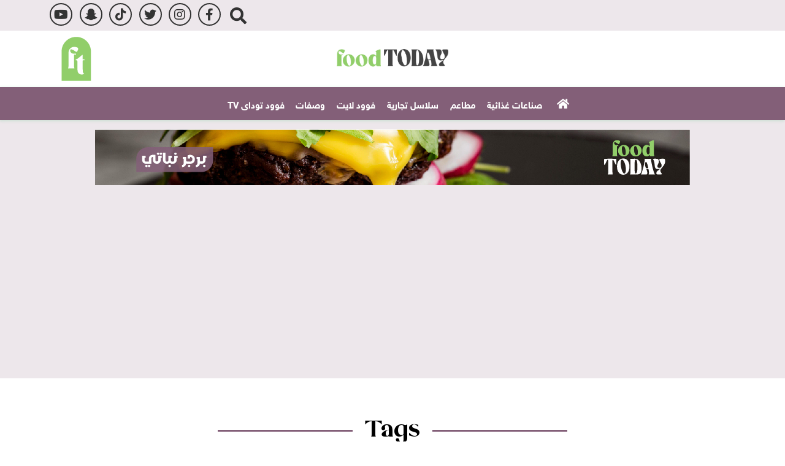

--- FILE ---
content_type: text/html; charset=utf-8
request_url: https://www.foodtodayeg.com/Story/t/1709/%D8%A7%D9%84%D8%B3%D9%84%D8%A7%D8%B3%D9%84-%D8%A7%D9%84%D8%AA%D8%AC%D8%A7%D8%B1%D9%8A%D8%A9
body_size: 11416
content:


<!DOCTYPE html>

<html dir="rtl" lang="ar">

<head>

    <script async src="/Scripts/lazyload.js"></script>
    <!-- Basic meta tags -->
    <meta charset="UTF-8">
    <meta name="viewport" content="width=device-width, initial-scale=1">
    <meta http-equiv="X-UA-Compatible" content="IE=edge" />
    <meta name="rating" content="general">
    <!-- Basic meta tags -->
    <!-- Google Search meta tags -->
    <meta property="fb:pages" content="" />
        <meta name="robots" content="index, follow">
    <meta name="google-site-verification" content="" />
    <!-- Google Search meta tags -->
    <!-- Yahoo Search meta tags -->
    <meta name="slurp" content="">
    <!-- Yahoo Search meta tags -->
    <!-- Bing Search meta tags -->
    <meta name="msvalidate.01" content="" />
    <!-- Bing Search meta tags -->

    
    <title>السلاسل التجارية - Food Today</title>
    <meta name="title" content="السلاسل التجارية - Food Today">
    <meta name="description" content="السلاسل التجارية - Food Today">
    <meta name="keywords" content="السلاسل التجارية">
    <meta name="news_keywords" content="السلاسل التجارية">

    <!-- og meta tags -->
    <meta property="og:type" content="website">
    <meta property="og:title" content="السلاسل التجارية - Food Today">
    <meta property="og:description" content="السلاسل التجارية - Food Today">
    <meta property="og:url" content="https://www.foodtodayeg.com/Story/t/1709/%D8%A7%D9%84%D8%B3%D9%84%D8%A7%D8%B3%D9%84-%D8%A7%D9%84%D8%AA%D8%AC%D8%A7%D8%B1%D9%8A%D8%A9">
    <meta property="og:locale" content="ar_AR">
    <meta property="og:image" content="https://www.foodtodayeg.com/App_Images/defult.png">
    <meta property="og:image:width" content="1076">
    <meta property="og:image:height" content="723">
    <meta property="og:site_name" content="Food Today">
    <!-- og meta tags -->
    <!-- twitter meta tags -->
    <meta name="twitter:card" content="summary_large_image">
    <meta name="twitter:title" content="السلاسل التجارية - Food Today">
    <meta name="twitter:description" content="السلاسل التجارية - Food Today">
    <meta name="twitter:site" content="@foodtodayeg">
    <meta name="twitter:creator" content="@foodtodayeg">
    <meta name="twitter:image" content="https://www.foodtodayeg.com/App_Images/defult.png">
    <meta name="twitter:image:alt" content="Food Today">
    <!-- twitter meta tags -->
    <link rel="canonical" href="https://www.foodtodayeg.com/Story/t/1709/%D8%A7%D9%84%D8%B3%D9%84%D8%A7%D8%B3%D9%84-%D8%A7%D9%84%D8%AA%D8%AC%D8%A7%D8%B1%D9%8A%D8%A9">
    <script>var cul = 'ar';</script>


    <link rel="icon" type="image/svg+xml" sizes="16x16" href="/App_Images/fav.png">
    <link rel="apple-touch-icon" href="/App_Images/fav.png">

    <!-- Prefetch -->
    <link rel="prefetch" href="/Scripts/moment.js">
    
    <!-- Prefetch -->
    <!-- Head Styles -->
    <link rel="stylesheet" href="/Content/Css/all.min.css">
    <link rel="stylesheet" href="/Content/Css/bootstrap.min.css">
    <link rel="stylesheet" href="/Content/Css/slick-theme.css">
    <link rel="stylesheet" href="/Content/Css/slick.css">

    
    <link href="/Content/css/shared-rtl.css" rel="stylesheet">

    <!-- Head Styles -->
    <!-- Head Scripts -->
<script type="application/ld+json">
		{
		"@context":"http://schema.org",
		"@type":"WebSite",
		"@id":"#website",
		"url":"https://www.foodtodayeg.com",
		"name":"Food Today",
		"publisher":{
		"@type": "Organization",
		"logo": {
		"@type": "ImageObject",
		"url": "https://www.foodtodayeg.com/App_Images/logo.png"
		}
		},
		"sameAs": [
        "https://www.facebook.com/foodtodayeg",
        "https://www.instagram.com/foodtodayeg/",
        "https://twitter.com/foodtodayeg",
        "https://www.tiktok.com/@foodtodayeg",
        "https://www.youtube.com/channel/UCSk2sqMkm_Egzs08-NtikFQ"

		]}
</script>
    

<script async src="https://pagead2.googlesyndication.com/pagead/js/adsbygoogle.js?client=ca-pub-5183017378365531"
     crossorigin="anonymous"></script>

<!-- Global site tag (gtag.js) - Google Analytics4 -->
<script async src="https://www.googletagmanager.com/gtag/js?id=G-MHX6LZFF3G"></script>
<script>
  window.dataLayer = window.dataLayer || [];
  function gtag(){dataLayer.push(arguments);}
  gtag('js', new Date());

  gtag('config', 'G-MHX6LZFF3G');
</script>



<!-- Global site tag (gtag.js) - Google Analytics universal -->
<script async src="https://www.googletagmanager.com/gtag/js?id=UA-219220455-1"></script>
<script>
  window.dataLayer = window.dataLayer || [];
  function gtag(){dataLayer.push(arguments);}
  gtag('js', new Date());

  gtag('config', 'UA-219220455-1');
</script>


<meta name="ahrefs-site-verification" content="1905e662a7da2392c5d7ace03050c2341e3c4a3a4c61a9aca2ba0b23e890b89e">


<meta name="facebook-domain-verification" content="tj0romb3001zih7yzz2kkn4t9lh9zf" />    

</head>

<body id="body">
    


    
<script id="_vidverto-7570e41cb9a0067847575204b7b8df56">!function(v,t,o){var a=t.createElement("script");a.src="https://ad.vidverto.io/vidverto/js/aries/v1/invocation.js",a.setAttribute("fetchpriority","high");var r=v.top;r.document.head.appendChild(a),v.self!==v.top&&(v.frameElement.style.cssText="width:0px!important;height:0px!important;"),r.aries=r.aries||{},r.aries.v1=r.aries.v1||{commands:[]};var c=r.aries.v1;c.commands.push((function(){var d=document.getElementById("_vidverto-7570e41cb9a0067847575204b7b8df56");d.setAttribute("id",(d.getAttribute("id")+(new Date()).getTime()));var t=v.frameElement||d;c.mount("12081",t,{width:1,height:1})}))}(window,document);</script>
<script id="_vidverto-54a3d833ecf130fa1f8f2e464e12e87d">!function(v,t,o){var a=t.createElement("script");a.src="https://ad.vidverto.io/vidverto/js/aries/v1/invocation.js",a.setAttribute("fetchpriority","high");var r=v.top;r.document.head.appendChild(a),v.self!==v.top&&(v.frameElement.style.cssText="width:0px!important;height:0px!important;"),r.aries=r.aries||{},r.aries.v1=r.aries.v1||{commands:[]};var c=r.aries.v1;c.commands.push((function(){var d=document.getElementById("_vidverto-54a3d833ecf130fa1f8f2e464e12e87d");d.setAttribute("id",(d.getAttribute("id")+(new Date()).getTime()));var t=v.frameElement||d;c.mount("12080",t,{width:720,height:405})}))}(window,document);</script>



<div class="headertop col-lg-12 col-sm-12 col-xs-12 bg-parbal">
    <div class="container ">
        <div class="row justify-content-end">

        

        <div class="col-12  rightblock">
    
            <div class="col-lg-12 col-sm-12 col-12  iocntop">
                <!--<p class="folow">تابعنا على:</p>-->
                <a rel="nofollow" href="https://www.youtube.com/channel/UCSk2sqMkm_Egzs08-NtikFQ" class="youtube-header d-flex align-items-center" target="_blank">youtube</a>
                <a rel="nofollow" href="https://accounts.snapchat.com/accounts/login?continue=https%3A%2F%2Faccounts.snapchat.com%2Faccounts%2Fwelcome" class="snap-header d-flex align-items-center" target="_blank">snap</a>
                <a rel="nofollow" href="https://www.tiktok.com/@foodtodayeg" class="tiktok-header d-flex align-items-center" target="_blank">tiktok</a>
                <a rel="nofollow" href="https://twitter.com/foodtodayeg" class="twitter-header  d-flex align-items-center" target="_blank"> twitter</a>
                <a rel="nofollow" href="https://www.instagram.com/foodtodayeg/" class="insta-header  d-flex align-items-center" target="_blank">insta</a>
                <a rel="nofollow" href="https://www.facebook.com/foodtodayeg" class="facebook-header d-flex align-items-center" target="_blank">facebook</a>
  
                <div class="search d-none d-lg-block">

                    
    <form class="form-inline h-100 row no-gutters justify-content-end position-relative mb-0" id="SeachForm" action="/AdvancedSearch" method="post">
        <input class="form-control searchinput col position-absolute" type="search" placeholder="Search" onfocus="this.placeholder = 'search'" onblur="this.placeholder = 'search'" name="searchword" id="searchword" aria-label="Search" required="">
        <button aria-label="Search" class="btn pt-3 searchbtn col-auto rounded-0 h-100 p-0 border-0" type="submit">
            <i class="fa fa-search d-block"></i>
        </button>
    </form>









                </div>
                
               
            </div>

        </div>
        </div>
    </div>
</div>
<header class="mx-auto col-sm-12 col-xs-12  bg-white bg-black 112">

    <div class="container gx-md-0 bg-white  ">
        <div id="sticky" class="row g-0 justify-content-center justify-content-sm-between head-p1  head-part1 px-0 p-md-4 bg-white">
            <div class="col-lg-5 col-md-5 col-8 ps-0  text-white align-items-center justify-content-between row iconri ">
                

            </div>


            <div class="col-lg-2 col-md-2 gx-0 col-sm-4 mx-auto text-center align-items-center  d-md-flex flex-wrap ">

                <a href="https://www.foodtodayeg.com"><img src="/App_Images/logo.png" alt="Food Today logo" class="img-fluid logo"></a>

            </div>
            <div class="col-lg-5 col-md-5 col-4 ps-0  text-white align-items-center justify-content-between row icoleft ">
                <a href="https://www.foodtodayeg.com"><img src="/App_Images/icoleft.png" alt="leftlogo" class="img-fluid"></a>

                </div>
            </div>
        </div>
        
        <nav class="navbar navbar-expand-lg navbar-gray  gx-md-0">
            
            <div class="search menu d-block d-lg-none">

                <form class="form-inline h-100 row no-gutters justify-content-end position-relative mb-0" id="SeachFormm" action="/AdvancedSearch" method="post">
                    <input class="form-control searchinput col position-absolute" type="search" placeholder="Search" onfocus="this.placeholder = 'search'" onblur="this.placeholder = 'search'" name="searchword" id="searchwordm" aria-label="Search" required="">
                    <button aria-label="Search" class="btn pt-3 searchbtn col-auto rounded-0 h-100 p-0 border-0" type="submit">
                        <i class="fa fa-search d-block"></i>
                    </button>
                </form>


            </div>
            <button class="navbar-toggler p-0" type="button" data-bs-toggle="collapse" data-bs-target="#navbarNav"
                    aria-controls="navbarNav" aria-expanded="false" aria-label="Toggle navigation"></button>



<div class="collapse navbar-collapse py-2 px-0" dir="ltr" id="navbarNav">
    <ul class="navbar-nav px-2  ">
        <li class="nav-item mx-4">
            <div class="mb-0 ">
                <a class="nav-link font-18-white text-capitalize px-0 " href="https://www.foodtodayeg.com" id="home">HOME<i class="fas fa-home">&nbsp;</i> </a>
            </div>
        </li>
  
  

                <li class="nav-item mx-4">
                    <h2 class="mb-0 ">
                        <a class="nav-link font-18-white text-capitalize px-0" id="17" aria-current="page" href="https://www.foodtodayeg.com/Section-163/%D8%B5%D9%86%D8%A7%D8%B9%D8%A7%D8%AA-%D8%BA%D8%B0%D8%A7%D8%A6%D9%8A%D8%A9">صناعات غذائية</a>
                    </h2>
                </li>
                <li class="nav-item mx-4">
                    <h2 class="mb-0 ">
                        <a class="nav-link font-18-white text-capitalize px-0" id="3" aria-current="page" href="https://www.foodtodayeg.com/Section-106/%D9%85%D8%B7%D8%A7%D8%B9%D9%85">مطاعم</a>
                    </h2>
                </li>
                <li class="nav-item mx-4">
                    <h2 class="mb-0 ">
                        <a class="nav-link font-18-white text-capitalize px-0" id="21" aria-current="page" href="https://www.foodtodayeg.com/Section-164/%D8%B3%D9%84%D8%A7%D8%B3%D9%84-%D8%AA%D8%AC%D8%A7%D8%B1%D9%8A%D8%A9">سلاسل تجارية</a>
                    </h2>
                </li>
                <li class="nav-item mx-4">
                    <h2 class="mb-0 ">
                        <a class="nav-link font-18-white text-capitalize px-0" id="18" aria-current="page" href="https://www.foodtodayeg.com/Section-137/%D9%81%D9%88%D9%88%D8%AF-%D9%84%D8%A7%D9%8A%D8%AA">فوود لايت</a>
                    </h2>
                </li>
                <li class="nav-item mx-4">
                    <h2 class="mb-0 ">
                        <a class="nav-link font-18-white text-capitalize px-0" id="1" aria-current="page" href="https://www.foodtodayeg.com/Section-1/%D9%88%D8%B5%D9%81%D8%A7%D8%AA">وصفات</a>
                    </h2>
                </li>
                <li class="nav-item mx-4">
                    <h2 class="mb-0 ">
                        <a class="nav-link font-18-white text-capitalize px-0" id="6" aria-current="page" href="https://www.foodtodayeg.com/Category/6/%D9%81%D9%88%D9%88%D8%AF-%D8%AA%D9%88%D8%AF%D8%A7%D9%89-TV">فوود توداى TV</a>
                    </h2>
                </li>


        <li class="nav-item mx-4">
            <h2 class="mb-0 ">
                <a class="nav-link font-18-white text-capitalize px-0 " href="https://www.foodtodayeg.com/Subscribe-To-Newsletter" id="sub">Subscribe To Newsletter </a>
            </h2>
        </li>
    </ul>
</div>



<div class="col-12  secondmenu color-yellow" style="display:none">
    <div class="container row ">
        <div class="col-lg-12 col-md-4 col-8 ps-0 py-3 row ">
            <ul>
                        <li class="maincat"><span class="ico"></span><a href="https://www.foodtodayeg.com/Section-163/%D8%B5%D9%86%D8%A7%D8%B9%D8%A7%D8%AA-%D8%BA%D8%B0%D8%A7%D8%A6%D9%8A%D8%A9">صناعات غذائية</a></li>
                        <li class="maincat"><span class="ico"></span><a href="https://www.foodtodayeg.com/Section-106/%D9%85%D8%B7%D8%A7%D8%B9%D9%85">مطاعم</a></li>
                        <li class="maincat"><span class="ico"></span><a href="https://www.foodtodayeg.com/Section-164/%D8%B3%D9%84%D8%A7%D8%B3%D9%84-%D8%AA%D8%AC%D8%A7%D8%B1%D9%8A%D8%A9">سلاسل تجارية</a></li>
                        <li class="maincat"><span class="ico"></span><a href="https://www.foodtodayeg.com/Section-137/%D9%81%D9%88%D9%88%D8%AF-%D9%84%D8%A7%D9%8A%D8%AA">فوود لايت</a></li>
                        <li class="maincat"><span class="ico"></span><a href="https://www.foodtodayeg.com/Section-1/%D9%88%D8%B5%D9%81%D8%A7%D8%AA">وصفات</a></li>
                        <li class="maincat"><span class="ico"></span><a href="https://www.foodtodayeg.com/Category/6/%D9%81%D9%88%D9%88%D8%AF-%D8%AA%D9%88%D8%AF%D8%A7%D9%89-TV">فوود توداى TV</a></li>
                            <li><a href="https://www.foodtodayeg.com/Section-162/TV"><span class="ico"></span>TV</a></li>
             
    

            </ul>

        </div>

        
    </div>
</div>









            </nav>

</header>



    <div class=" C_AD py-3 col-lg-12 bg-parbal " id="C0">
        <div class="container">
<a href="https://www.foodtodayeg.com/Section-114/Diet-Health/%D9%84%D9%84%D9%86%D8%A8%D8%A7%D8%AA%D9%8A%D9%8A%D9%86-%D8%B7%D8%B1%D9%8A%D9%82%D8%A9-%D8%B9%D9%85%D9%84-%D8%A8%D8%B1%D8%AC%D8%B1-%D9%86%D8%A8%D8%A7%D8%AA%D9%8A-%D8%A8%D8%A7%D9%84%D8%AC%D8%B2%D8%B1-%D9%88%D8%A7%D9%84%D8%AD%D9%85%D8%B5-1870" title="advertisement"><img src="/UP/Ads/leaderboard.jpeg" alt="advertisement" title="advertisement" /></a>        </div>
    </div>

    <div class=" homeall ">

        




<div class="food-industry container gx-sm-0 my-4">

    <div class="row justify-content-between gx-0 align-items-start">

        <div class="col-lg row justify-content-between gx-0 my-3 mt-2 ">
            
            <h2 class="titel"><span>Tags</span></h2>
            <div class="mb-3 pe-3">
                <h1 class="tag-name  pb-3 text-center mt-5">
                    السلاسل التجارية
                    

                </h1>
                
            </div>



    <div class="row justify-content-between flex-row-reverse gx-0" id="pagingdiv">


            <div class="col-md-4 col-sm-6 box my-2 pe-md-3 w-48">
                <a href="https://www.foodtodayeg.com/Section-163/%D8%B5%D9%86%D8%A7%D8%B9%D8%A7%D8%AA-%D8%BA%D8%B0%D8%A7%D8%A6%D9%8A%D8%A9/%D8%B4%D8%B1%D8%A7%D9%83%D8%A9-%D8%AA%D9%82%D9%86%D9%8A%D8%A9-%D8%A8%D9%8A%D9%86-%D9%83%D8%A7%D8%B1%D9%81%D9%88%D8%B1-%D9%88-%D9%87%D9%88%D8%A7%D9%88%D9%8A-%D8%AA%D8%AD%D8%AF%D8%AB-%D9%86%D9%82%D9%84%D8%A9-%D9%81%D9%8A-%D8%AA%D8%AC%D8%B1%D8%A8%D8%A9-%D8%A7%D9%84%D8%AA%D8%B3%D9%88%D9%82-%D8%A7%D9%84%D8%B0%D9%83%D9%8A-%D8%B9%D8%A8%D8%B1-HUAWEI-WATCH-5-39920" class="">
                    <span class="ico"></span>   <picture>
                       <source  media="(min-width: 1900px)" srcset="https://media.foodtodayeg.com/foodtoday/484x272/1120239105926599476158.jpg">

                       <source  media="(min-width:1400px)" srcset="https://media.foodtodayeg.com/foodtoday/484x272/1120239105926599476158.jpg">

                       <source  media="(min-width: 1200px)" srcset="https://media.foodtodayeg.com/foodtoday/484x272/1120239105926599476158.jpg">

                       <source  media="(min-width: 992px)" srcset="https://media.foodtodayeg.com/foodtoday/484x272/1120239105926599476158.jpg">

                       <source  media="(min-width: 768px)" srcset="https://media.foodtodayeg.com/foodtoday/484x272/1120239105926599476158.jpg">

                       <source  media="(min-width: 576px)" srcset="https://media.foodtodayeg.com/foodtoday/484x272/1120239105926599476158.jpg">

                       <source  media="(min-width: 429px)" srcset="https://media.foodtodayeg.com/foodtoday/484x272/1120239105926599476158.jpg">

                       <source  media="(min-width: 300px)" srcset="https://media.foodtodayeg.com/foodtoday/484x272/1120239105926599476158.jpg">

                       <source  media="(min-width: 100px)"  srcset="https://media.foodtodayeg.com/foodtoday/484x272/1120239105926599476158.jpg">

                        <img class="img-fluid "  src="/App_Images/defult.png" alt="كارفور مصر" title="شراكة تقنية بين &quot;كارفور&quot; و&quot;هواوي&quot; تُحدث نقلة في تجربة التسوق الذكي عبر HUAWEI WATCH 5">
                    </picture>
                </a>
                <h3 class="m-0 text-center borders p-3 text newslidrt">


                    <a href="https://www.foodtodayeg.com/Section-163/%D8%B5%D9%86%D8%A7%D8%B9%D8%A7%D8%AA-%D8%BA%D8%B0%D8%A7%D8%A6%D9%8A%D8%A9/%D8%B4%D8%B1%D8%A7%D9%83%D8%A9-%D8%AA%D9%82%D9%86%D9%8A%D8%A9-%D8%A8%D9%8A%D9%86-%D9%83%D8%A7%D8%B1%D9%81%D9%88%D8%B1-%D9%88-%D9%87%D9%88%D8%A7%D9%88%D9%8A-%D8%AA%D8%AD%D8%AF%D8%AB-%D9%86%D9%82%D9%84%D8%A9-%D9%81%D9%8A-%D8%AA%D8%AC%D8%B1%D8%A8%D8%A9-%D8%A7%D9%84%D8%AA%D8%B3%D9%88%D9%82-%D8%A7%D9%84%D8%B0%D9%83%D9%8A-%D8%B9%D8%A8%D8%B1-HUAWEI-WATCH-5-39920" class=" d-block bg-gray p-0 pt-sm-1 px-sm-3 pb-sm-2">
                        شراكة تقنية بين &quot;كارفور&quot; و&quot;هواوي&quot; تُحدث نقلة في تجربة التسوق الذكي عبر HUAWEI WATCH 5



                    </a>
                </h3>
            </div>
            <div class="col-md-4 col-sm-6 box my-2 pe-md-3 w-48">
                <a href="https://www.foodtodayeg.com/Section-163/%D8%B5%D9%86%D8%A7%D8%B9%D8%A7%D8%AA-%D8%BA%D8%B0%D8%A7%D8%A6%D9%8A%D8%A9/%D8%A7%D9%86%D8%AA%D9%87%D8%A7%D8%A1-%D8%A3%D8%B2%D9%85%D8%A9-%D8%A7%D9%84%D8%B3%D9%83%D8%B1-%D8%AE%D9%84%D8%A7%D9%84-%D8%A3%D8%B3%D8%A8%D9%88%D8%B9-%D8%A5%D9%84%D9%89-10-%D8%A3%D9%8A%D8%A7%D9%85-%D8%AA%D8%B9%D8%B1%D9%81-%D8%B9%D9%84%D9%89-%D8%A7%D9%84%D8%AA%D9%81%D8%A7%D8%B5%D9%8A%D9%84-36333" class="">
                    <span class="ico"></span>   <picture>
                       <source  media="(min-width: 1900px)" srcset="https://media.foodtodayeg.com/foodtoday/484x272/720239112455597292416.jpg">

                       <source  media="(min-width:1400px)" srcset="https://media.foodtodayeg.com/foodtoday/484x272/720239112455597292416.jpg">

                       <source  media="(min-width: 1200px)" srcset="https://media.foodtodayeg.com/foodtoday/484x272/720239112455597292416.jpg">

                       <source  media="(min-width: 992px)" srcset="https://media.foodtodayeg.com/foodtoday/484x272/720239112455597292416.jpg">

                       <source  media="(min-width: 768px)" srcset="https://media.foodtodayeg.com/foodtoday/484x272/720239112455597292416.jpg">

                       <source  media="(min-width: 576px)" srcset="https://media.foodtodayeg.com/foodtoday/484x272/720239112455597292416.jpg">

                       <source  media="(min-width: 429px)" srcset="https://media.foodtodayeg.com/foodtoday/484x272/720239112455597292416.jpg">

                       <source  media="(min-width: 300px)" srcset="https://media.foodtodayeg.com/foodtoday/484x272/720239112455597292416.jpg">

                       <source  media="(min-width: 100px)"  srcset="https://media.foodtodayeg.com/foodtoday/484x272/720239112455597292416.jpg">

                        <img class="img-fluid "  src="/App_Images/defult.png" alt="سكر" title=" انتهاء أزمة السكر خلال أسبوع إلى 10 أيام... تعرف على التفاصيل ">
                    </picture>
                </a>
                <h3 class="m-0 text-center borders p-3 text newslidrt">


                    <a href="https://www.foodtodayeg.com/Section-163/%D8%B5%D9%86%D8%A7%D8%B9%D8%A7%D8%AA-%D8%BA%D8%B0%D8%A7%D8%A6%D9%8A%D8%A9/%D8%A7%D9%86%D8%AA%D9%87%D8%A7%D8%A1-%D8%A3%D8%B2%D9%85%D8%A9-%D8%A7%D9%84%D8%B3%D9%83%D8%B1-%D8%AE%D9%84%D8%A7%D9%84-%D8%A3%D8%B3%D8%A8%D9%88%D8%B9-%D8%A5%D9%84%D9%89-10-%D8%A3%D9%8A%D8%A7%D9%85-%D8%AA%D8%B9%D8%B1%D9%81-%D8%B9%D9%84%D9%89-%D8%A7%D9%84%D8%AA%D9%81%D8%A7%D8%B5%D9%8A%D9%84-36333" class=" d-block bg-gray p-0 pt-sm-1 px-sm-3 pb-sm-2">
                         انتهاء أزمة السكر خلال أسبوع إلى 10 أيام... تعرف على التفاصيل 



                    </a>
                </h3>
            </div>
            <div class="col-md-4 col-sm-6 box my-2 pe-md-3 w-48">
                <a href="https://www.foodtodayeg.com/Section-164/%D8%B3%D9%84%D8%A7%D8%B3%D9%84-%D8%AA%D8%AC%D8%A7%D8%B1%D9%8A%D8%A9/%D8%A8%D8%A3%D8%B3%D8%B9%D8%A7%D8%B1-%D8%AA%D9%86%D8%A7%D9%81%D8%B3%D9%8A%D8%A9-%D8%AA%D8%B9%D8%B1%D9%81-%D8%B9%D9%84%D9%89-%D8%A3%D8%B3%D8%B9%D8%A7%D8%B1-%D9%8A%D8%A7%D9%85%D9%8A%D8%B4-%D8%B1%D9%85%D8%B6%D8%A7%D9%86-2024-%D9%81%D9%8A-%D8%A8%D9%8A%D8%AA-%D8%A7%D9%84%D8%AC%D9%85%D9%84%D8%A9-36323" class="">
                    <span class="ico"></span>   <picture>
                       <source  media="(min-width: 1900px)" srcset="https://media.foodtodayeg.com/foodtoday/484x272/2202428165045895521367.jpg">

                       <source  media="(min-width:1400px)" srcset="https://media.foodtodayeg.com/foodtoday/484x272/2202428165045895521367.jpg">

                       <source  media="(min-width: 1200px)" srcset="https://media.foodtodayeg.com/foodtoday/484x272/2202428165045895521367.jpg">

                       <source  media="(min-width: 992px)" srcset="https://media.foodtodayeg.com/foodtoday/484x272/2202428165045895521367.jpg">

                       <source  media="(min-width: 768px)" srcset="https://media.foodtodayeg.com/foodtoday/484x272/2202428165045895521367.jpg">

                       <source  media="(min-width: 576px)" srcset="https://media.foodtodayeg.com/foodtoday/484x272/2202428165045895521367.jpg">

                       <source  media="(min-width: 429px)" srcset="https://media.foodtodayeg.com/foodtoday/484x272/2202428165045895521367.jpg">

                       <source  media="(min-width: 300px)" srcset="https://media.foodtodayeg.com/foodtoday/484x272/2202428165045895521367.jpg">

                       <source  media="(min-width: 100px)"  srcset="https://media.foodtodayeg.com/foodtoday/484x272/2202428165045895521367.jpg">

                        <img class="img-fluid "  src="/App_Images/defult.png" alt="بيت الجملة" title="&quot;بأسعار تنافسية&quot;... تعرف على أسعار ياميش رمضان 2024 في &#171;بيت الجملة&#187;">
                    </picture>
                </a>
                <h3 class="m-0 text-center borders p-3 text newslidrt">


                    <a href="https://www.foodtodayeg.com/Section-164/%D8%B3%D9%84%D8%A7%D8%B3%D9%84-%D8%AA%D8%AC%D8%A7%D8%B1%D9%8A%D8%A9/%D8%A8%D8%A3%D8%B3%D8%B9%D8%A7%D8%B1-%D8%AA%D9%86%D8%A7%D9%81%D8%B3%D9%8A%D8%A9-%D8%AA%D8%B9%D8%B1%D9%81-%D8%B9%D9%84%D9%89-%D8%A3%D8%B3%D8%B9%D8%A7%D8%B1-%D9%8A%D8%A7%D9%85%D9%8A%D8%B4-%D8%B1%D9%85%D8%B6%D8%A7%D9%86-2024-%D9%81%D9%8A-%D8%A8%D9%8A%D8%AA-%D8%A7%D9%84%D8%AC%D9%85%D9%84%D8%A9-36323" class=" d-block bg-gray p-0 pt-sm-1 px-sm-3 pb-sm-2">
                        &quot;بأسعار تنافسية&quot;... تعرف على أسعار ياميش رمضان 2024 في &#171;بيت الجملة&#187;



                    </a>
                </h3>
            </div>
            <div class="col-md-4 col-sm-6 box my-2 pe-md-3 w-48">
                <a href="https://www.foodtodayeg.com/Section-163/%D8%B5%D9%86%D8%A7%D8%B9%D8%A7%D8%AA-%D8%BA%D8%B0%D8%A7%D8%A6%D9%8A%D8%A9/%D8%AC%D9%87%D9%8A%D9%86%D9%87-%D9%84%D9%85%D8%A7%D8%B1-%D8%AF%D9%88%D9%85%D8%AA%D9%8A-%D8%A8%D8%AE%D9%8A%D8%B1%D9%87-%D9%81%D9%8A-%D9%82%D9%84%D8%A8-%D8%A7%D9%84%D8%B3%D8%A8%D8%A7%D9%82-%D8%A7%D9%84%D8%B1%D9%85%D8%B6%D8%A7%D9%86%D9%8A-%D9%85%D9%86-%D9%8A%D9%81%D9%88%D8%B2-%D9%81%D9%8A-%D9%85%D8%B9%D8%B1%D9%83%D8%A9-%D8%A3%D9%81%D8%B6%D9%84-%D8%B9%D8%B5%D9%8A%D8%B1-36318" class="">
                    <span class="ico"></span>   <picture>
                       <source  media="(min-width: 1900px)" srcset="https://media.foodtodayeg.com/foodtoday/484x272/2202428152154410622764.jpg">

                       <source  media="(min-width:1400px)" srcset="https://media.foodtodayeg.com/foodtoday/484x272/2202428152154410622764.jpg">

                       <source  media="(min-width: 1200px)" srcset="https://media.foodtodayeg.com/foodtoday/484x272/2202428152154410622764.jpg">

                       <source  media="(min-width: 992px)" srcset="https://media.foodtodayeg.com/foodtoday/484x272/2202428152154410622764.jpg">

                       <source  media="(min-width: 768px)" srcset="https://media.foodtodayeg.com/foodtoday/484x272/2202428152154410622764.jpg">

                       <source  media="(min-width: 576px)" srcset="https://media.foodtodayeg.com/foodtoday/484x272/2202428152154410622764.jpg">

                       <source  media="(min-width: 429px)" srcset="https://media.foodtodayeg.com/foodtoday/484x272/2202428152154410622764.jpg">

                       <source  media="(min-width: 300px)" srcset="https://media.foodtodayeg.com/foodtoday/484x272/2202428152154410622764.jpg">

                       <source  media="(min-width: 100px)"  srcset="https://media.foodtodayeg.com/foodtoday/484x272/2202428152154410622764.jpg">

                        <img class="img-fluid "  src="/App_Images/defult.png" alt="عصائر" title="&quot;جهينه، لمار، دومتي، بخيره&quot; في قلب السباق الرمضاني&quot;...من يفوز في معركة أفضل عصير؟">
                    </picture>
                </a>
                <h3 class="m-0 text-center borders p-3 text newslidrt">


                    <a href="https://www.foodtodayeg.com/Section-163/%D8%B5%D9%86%D8%A7%D8%B9%D8%A7%D8%AA-%D8%BA%D8%B0%D8%A7%D8%A6%D9%8A%D8%A9/%D8%AC%D9%87%D9%8A%D9%86%D9%87-%D9%84%D9%85%D8%A7%D8%B1-%D8%AF%D9%88%D9%85%D8%AA%D9%8A-%D8%A8%D8%AE%D9%8A%D8%B1%D9%87-%D9%81%D9%8A-%D9%82%D9%84%D8%A8-%D8%A7%D9%84%D8%B3%D8%A8%D8%A7%D9%82-%D8%A7%D9%84%D8%B1%D9%85%D8%B6%D8%A7%D9%86%D9%8A-%D9%85%D9%86-%D9%8A%D9%81%D9%88%D8%B2-%D9%81%D9%8A-%D9%85%D8%B9%D8%B1%D9%83%D8%A9-%D8%A3%D9%81%D8%B6%D9%84-%D8%B9%D8%B5%D9%8A%D8%B1-36318" class=" d-block bg-gray p-0 pt-sm-1 px-sm-3 pb-sm-2">
                        &quot;جهينه، لمار، دومتي، بخيره&quot; في قلب السباق الرمضاني&quot;...من يفوز في معركة أفضل عصير؟



                    </a>
                </h3>
            </div>
            <div class="col-md-4 col-sm-6 box my-2 pe-md-3 w-48">
                <a href="https://www.foodtodayeg.com/Section-164/%D8%B3%D9%84%D8%A7%D8%B3%D9%84-%D8%AA%D8%AC%D8%A7%D8%B1%D9%8A%D8%A9/%D8%A7%D8%B6%D8%A7%D9%81%D8%A9-%D9%86%D9%83%D9%87%D8%A7%D8%AA-%D8%AC%D8%AF%D9%8A%D8%AF%D8%A9-%D9%84%D9%84%D8%AA%D8%B3%D9%88%D9%82-Sainsbury-s-%D9%88-Costa-Coffee-%D9%8A%D8%AA%D8%B9%D8%A7%D9%88%D9%86%D8%A7%D9%86-%D9%84%D8%A3%D8%B7%D9%84%D8%A7%D9%82-%D8%AA%D8%AC%D8%A7%D8%B1%D8%A8-%D8%AC%D8%AF%D9%8A%D8%AF%D8%A9-%D9%81%D9%8A-%D8%A7%D9%84%D8%B3%D9%84%D8%A7%D8%B3%D9%84-%D8%A7%D9%84%D8%AA%D8%AC%D8%A7%D8%B1%D9%8A%D8%A9-36189" class="">
                    <span class="ico"></span>   <picture>
                       <source  media="(min-width: 1900px)" srcset="https://media.foodtodayeg.com/foodtoday/484x272/220242112241798966154.jpg">

                       <source  media="(min-width:1400px)" srcset="https://media.foodtodayeg.com/foodtoday/484x272/220242112241798966154.jpg">

                       <source  media="(min-width: 1200px)" srcset="https://media.foodtodayeg.com/foodtoday/484x272/220242112241798966154.jpg">

                       <source  media="(min-width: 992px)" srcset="https://media.foodtodayeg.com/foodtoday/484x272/220242112241798966154.jpg">

                       <source  media="(min-width: 768px)" srcset="https://media.foodtodayeg.com/foodtoday/484x272/220242112241798966154.jpg">

                       <source  media="(min-width: 576px)" srcset="https://media.foodtodayeg.com/foodtoday/484x272/220242112241798966154.jpg">

                       <source  media="(min-width: 429px)" srcset="https://media.foodtodayeg.com/foodtoday/484x272/220242112241798966154.jpg">

                       <source  media="(min-width: 300px)" srcset="https://media.foodtodayeg.com/foodtoday/484x272/220242112241798966154.jpg">

                       <source  media="(min-width: 100px)"  srcset="https://media.foodtodayeg.com/foodtoday/484x272/220242112241798966154.jpg">

                        <img class="img-fluid "  src="/App_Images/defult.png" alt="سينسيبري" title="اضافة نكهات جديدة للتسوق.. &quot;Sainsbury&#39;s&quot; و &quot;Costa Coffee&quot; يتعاونان لأطلاق تجارب جديدة في السلاسل التجارية">
                    </picture>
                </a>
                <h3 class="m-0 text-center borders p-3 text newslidrt">


                    <a href="https://www.foodtodayeg.com/Section-164/%D8%B3%D9%84%D8%A7%D8%B3%D9%84-%D8%AA%D8%AC%D8%A7%D8%B1%D9%8A%D8%A9/%D8%A7%D8%B6%D8%A7%D9%81%D8%A9-%D9%86%D9%83%D9%87%D8%A7%D8%AA-%D8%AC%D8%AF%D9%8A%D8%AF%D8%A9-%D9%84%D9%84%D8%AA%D8%B3%D9%88%D9%82-Sainsbury-s-%D9%88-Costa-Coffee-%D9%8A%D8%AA%D8%B9%D8%A7%D9%88%D9%86%D8%A7%D9%86-%D9%84%D8%A3%D8%B7%D9%84%D8%A7%D9%82-%D8%AA%D8%AC%D8%A7%D8%B1%D8%A8-%D8%AC%D8%AF%D9%8A%D8%AF%D8%A9-%D9%81%D9%8A-%D8%A7%D9%84%D8%B3%D9%84%D8%A7%D8%B3%D9%84-%D8%A7%D9%84%D8%AA%D8%AC%D8%A7%D8%B1%D9%8A%D8%A9-36189" class=" d-block bg-gray p-0 pt-sm-1 px-sm-3 pb-sm-2">
                        اضافة نكهات جديدة للتسوق.. &quot;Sainsbury&#39;s&quot; و &quot;Costa Coffee&quot; يتعاونان لأطلاق تجارب جديدة في السلاسل التجارية



                    </a>
                </h3>
            </div>
            <div class="col-md-4 col-sm-6 box my-2 pe-md-3 w-48">
                <a href="https://www.foodtodayeg.com/Section-164/%D8%B3%D9%84%D8%A7%D8%B3%D9%84-%D8%AA%D8%AC%D8%A7%D8%B1%D9%8A%D8%A9/%D9%81%D8%B1%D8%B5%D8%A9-%D8%B0%D9%87%D8%A8%D9%8A%D8%A9-%D9%84%D9%84%D8%AA%D8%B3%D9%88%D9%82-%D9%85%D8%B9%D8%A7%D8%B1%D8%B6-%D8%A3%D9%87%D9%84%D8%A7-%D8%B1%D9%85%D8%B6%D8%A7%D9%86-%D8%AA%D8%B3%D8%AA%D8%B9%D8%AF-%D9%84%D9%84%D8%A7%D9%86%D8%B7%D9%84%D8%A7%D9%82-%D9%81%D9%8A-%D8%AC%D9%85%D9%8A%D8%B9-%D8%A7%D9%84%D9%85%D8%AD%D8%A7%D9%81%D8%B8%D8%A7%D8%AA-35997" class="">
                    <span class="ico"></span>   <picture>
                       <source  media="(min-width: 1900px)" srcset="https://media.foodtodayeg.com/foodtoday/484x272/1202410171653658086721.jpg">

                       <source  media="(min-width:1400px)" srcset="https://media.foodtodayeg.com/foodtoday/484x272/1202410171653658086721.jpg">

                       <source  media="(min-width: 1200px)" srcset="https://media.foodtodayeg.com/foodtoday/484x272/1202410171653658086721.jpg">

                       <source  media="(min-width: 992px)" srcset="https://media.foodtodayeg.com/foodtoday/484x272/1202410171653658086721.jpg">

                       <source  media="(min-width: 768px)" srcset="https://media.foodtodayeg.com/foodtoday/484x272/1202410171653658086721.jpg">

                       <source  media="(min-width: 576px)" srcset="https://media.foodtodayeg.com/foodtoday/484x272/1202410171653658086721.jpg">

                       <source  media="(min-width: 429px)" srcset="https://media.foodtodayeg.com/foodtoday/484x272/1202410171653658086721.jpg">

                       <source  media="(min-width: 300px)" srcset="https://media.foodtodayeg.com/foodtoday/484x272/1202410171653658086721.jpg">

                       <source  media="(min-width: 100px)"  srcset="https://media.foodtodayeg.com/foodtoday/484x272/1202410171653658086721.jpg">

                        <img class="img-fluid "  src="/App_Images/defult.png" alt="معارض أهلًا رمضان" title="&quot;فرصة ذهبية للتسوق&quot;... معارض &quot;أهلاً رمضان&quot; تستعد للانطلاق في جميع المحافظات">
                    </picture>
                </a>
                <h3 class="m-0 text-center borders p-3 text newslidrt">


                    <a href="https://www.foodtodayeg.com/Section-164/%D8%B3%D9%84%D8%A7%D8%B3%D9%84-%D8%AA%D8%AC%D8%A7%D8%B1%D9%8A%D8%A9/%D9%81%D8%B1%D8%B5%D8%A9-%D8%B0%D9%87%D8%A8%D9%8A%D8%A9-%D9%84%D9%84%D8%AA%D8%B3%D9%88%D9%82-%D9%85%D8%B9%D8%A7%D8%B1%D8%B6-%D8%A3%D9%87%D9%84%D8%A7-%D8%B1%D9%85%D8%B6%D8%A7%D9%86-%D8%AA%D8%B3%D8%AA%D8%B9%D8%AF-%D9%84%D9%84%D8%A7%D9%86%D8%B7%D9%84%D8%A7%D9%82-%D9%81%D9%8A-%D8%AC%D9%85%D9%8A%D8%B9-%D8%A7%D9%84%D9%85%D8%AD%D8%A7%D9%81%D8%B8%D8%A7%D8%AA-35997" class=" d-block bg-gray p-0 pt-sm-1 px-sm-3 pb-sm-2">
                        &quot;فرصة ذهبية للتسوق&quot;... معارض &quot;أهلاً رمضان&quot; تستعد للانطلاق في جميع المحافظات



                    </a>
                </h3>
            </div>
                    <div class="col-12 d-flex justify-content-center gx-0 pe-md-3">
                <div class="w-100 py-4 bg-black d-flex justify-content-center C_AD" id="C2">
                    
                </div>
                <div class="w-100 py-4 bg-black d-flex justify-content-center C_AD" id="C2Mob">
                    <img alt="" src="/UP/addsbls.png" />
                </div>
            </div>
                    <div class="col-md-4 col-sm-6 box my-2 pe-md-3 w-48">
                <a href="https://www.foodtodayeg.com/Section-163/%D8%B5%D9%86%D8%A7%D8%B9%D8%A7%D8%AA-%D8%BA%D8%B0%D8%A7%D8%A6%D9%8A%D8%A9/%D9%83%D9%8A%D9%81-%D8%A3%D8%AB%D8%B1-%D8%A7%D8%B1%D8%AA%D9%81%D8%A7%D8%B9-%D8%A3%D8%B3%D8%B9%D8%A7%D8%B1-%D8%A7%D9%84%D8%A3%D9%84%D8%A8%D8%A7%D9%86-%D8%B9%D9%84%D9%89-%D9%85%D8%B3%D8%AA%D8%AE%D8%AF%D9%85%D9%8A-%D9%85%D9%88%D8%A7%D9%82%D8%B9-%D8%A7%D9%84%D8%AA%D9%88%D8%A7%D8%B5%D9%84-%D8%A7%D9%84%D8%A7%D8%AC%D8%AA%D9%85%D8%A7%D8%B9%D9%8A-35802" class="">
                    <span class="ico"></span>  <picture>
                       <source  media="(min-width: 1900px)" srcset="https://media.foodtodayeg.com/foodtoday/484x272/120242915153767592677.jpg">

                       <source  media="(min-width:1400px)" srcset="https://media.foodtodayeg.com/foodtoday/484x272/120242915153767592677.jpg">

                       <source  media="(min-width: 1200px)" srcset="https://media.foodtodayeg.com/foodtoday/484x272/120242915153767592677.jpg">

                       <source  media="(min-width: 992px)" srcset="https://media.foodtodayeg.com/foodtoday/484x272/120242915153767592677.jpg">

                       <source  media="(min-width: 768px)" srcset="https://media.foodtodayeg.com/foodtoday/484x272/120242915153767592677.jpg">

                       <source  media="(min-width: 576px)" srcset="https://media.foodtodayeg.com/foodtoday/484x272/120242915153767592677.jpg">

                       <source  media="(min-width: 429px)" srcset="https://media.foodtodayeg.com/foodtoday/484x272/120242915153767592677.jpg">

                       <source  media="(min-width: 300px)" srcset="https://media.foodtodayeg.com/foodtoday/484x272/120242915153767592677.jpg">

                       <source  media="(min-width: 100px)"  srcset="https://media.foodtodayeg.com/foodtoday/484x272/120242915153767592677.jpg">

                        <img class="img-fluid "  src="/App_Images/defult.png" alt="_8af7b2a9-5792-40e0-8cc3-ebc974289098 (1)" title="كيف أثر ارتفاع أسعار الألبان على مستخدمي مواقع التواصل الاجتماعي؟">
                    </picture>
                </a>
                <h3 class="m-0 text-center borders p-3 text newslidrt">


                    <a href="https://www.foodtodayeg.com/Section-163/%D8%B5%D9%86%D8%A7%D8%B9%D8%A7%D8%AA-%D8%BA%D8%B0%D8%A7%D8%A6%D9%8A%D8%A9/%D9%83%D9%8A%D9%81-%D8%A3%D8%AB%D8%B1-%D8%A7%D8%B1%D8%AA%D9%81%D8%A7%D8%B9-%D8%A3%D8%B3%D8%B9%D8%A7%D8%B1-%D8%A7%D9%84%D8%A3%D9%84%D8%A8%D8%A7%D9%86-%D8%B9%D9%84%D9%89-%D9%85%D8%B3%D8%AA%D8%AE%D8%AF%D9%85%D9%8A-%D9%85%D9%88%D8%A7%D9%82%D8%B9-%D8%A7%D9%84%D8%AA%D9%88%D8%A7%D8%B5%D9%84-%D8%A7%D9%84%D8%A7%D8%AC%D8%AA%D9%85%D8%A7%D8%B9%D9%8A-35802" class=" d-block bg-gray p-0 pt-sm-1 px-sm-3 pb-sm-2">
                        كيف أثر ارتفاع أسعار الألبان على مستخدمي مواقع التواصل الاجتماعي؟



                    </a>
                </h3>
            </div>
            <div class="col-md-4 col-sm-6 box my-2 pe-md-3 w-48">
                <a href="https://www.foodtodayeg.com/Section-163/%D8%B5%D9%86%D8%A7%D8%B9%D8%A7%D8%AA-%D8%BA%D8%B0%D8%A7%D8%A6%D9%8A%D8%A9/%D8%A8%D9%85%D8%B4%D8%A7%D8%B1%D9%83%D8%A9-%D8%A7%D9%84%D9%82%D8%A7%D8%A8%D8%B6%D8%A9-%D9%84%D9%84%D8%B5%D9%86%D8%A7%D8%B9%D8%A7%D8%AA-%D8%A7%D9%84%D8%BA%D8%B0%D8%A7%D8%A6%D9%8A%D8%A9-%D9%88%D8%A7%D9%84%D8%B3%D9%84%D8%A7%D8%B3%D9%84-%D8%A7%D9%84%D8%AA%D8%AC%D8%A7%D8%B1%D9%8A%D8%A9-%D9%85%D8%B9%D8%A7%D8%B1%D8%B6-%D8%A3%D9%87%D9%84%D8%A7-%D8%B1%D9%85%D8%B6%D8%A7%D9%86-%D8%AA%D8%B3%D8%AA%D8%B9%D8%AF-%D9%84%D8%A7%D9%86%D8%B7%D9%84%D8%A7%D9%82%D8%A9-%D9%85%D9%85%D9%8A%D8%B2%D8%A9-%D9%81%D9%8A-%D9%85%D9%86%D8%AA%D8%B5%D9%81-%D9%81%D8%A8%D8%B1%D8%A7%D9%8A%D8%B1-35605" class="">
                    <span class="ico"></span>  <picture>
                       <source  media="(min-width: 1900px)" srcset="https://media.foodtodayeg.com/foodtoday/484x272/120241312549540121270.jpg">

                       <source  media="(min-width:1400px)" srcset="https://media.foodtodayeg.com/foodtoday/484x272/120241312549540121270.jpg">

                       <source  media="(min-width: 1200px)" srcset="https://media.foodtodayeg.com/foodtoday/484x272/120241312549540121270.jpg">

                       <source  media="(min-width: 992px)" srcset="https://media.foodtodayeg.com/foodtoday/484x272/120241312549540121270.jpg">

                       <source  media="(min-width: 768px)" srcset="https://media.foodtodayeg.com/foodtoday/484x272/120241312549540121270.jpg">

                       <source  media="(min-width: 576px)" srcset="https://media.foodtodayeg.com/foodtoday/484x272/120241312549540121270.jpg">

                       <source  media="(min-width: 429px)" srcset="https://media.foodtodayeg.com/foodtoday/484x272/120241312549540121270.jpg">

                       <source  media="(min-width: 300px)" srcset="https://media.foodtodayeg.com/foodtoday/484x272/120241312549540121270.jpg">

                       <source  media="(min-width: 100px)"  srcset="https://media.foodtodayeg.com/foodtoday/484x272/120241312549540121270.jpg">

                        <img class="img-fluid "  src="/App_Images/defult.png" alt="1202410171653658086721" title="&quot;بمشاركة القابضة للصناعات الغذائية والسلاسل التجارية&quot;...معارض أهلاً رمضان تستعد لانطلاقة مميزة في منتصف فبراير">
                    </picture>
                </a>
                <h3 class="m-0 text-center borders p-3 text newslidrt">


                    <a href="https://www.foodtodayeg.com/Section-163/%D8%B5%D9%86%D8%A7%D8%B9%D8%A7%D8%AA-%D8%BA%D8%B0%D8%A7%D8%A6%D9%8A%D8%A9/%D8%A8%D9%85%D8%B4%D8%A7%D8%B1%D9%83%D8%A9-%D8%A7%D9%84%D9%82%D8%A7%D8%A8%D8%B6%D8%A9-%D9%84%D9%84%D8%B5%D9%86%D8%A7%D8%B9%D8%A7%D8%AA-%D8%A7%D9%84%D8%BA%D8%B0%D8%A7%D8%A6%D9%8A%D8%A9-%D9%88%D8%A7%D9%84%D8%B3%D9%84%D8%A7%D8%B3%D9%84-%D8%A7%D9%84%D8%AA%D8%AC%D8%A7%D8%B1%D9%8A%D8%A9-%D9%85%D8%B9%D8%A7%D8%B1%D8%B6-%D8%A3%D9%87%D9%84%D8%A7-%D8%B1%D9%85%D8%B6%D8%A7%D9%86-%D8%AA%D8%B3%D8%AA%D8%B9%D8%AF-%D9%84%D8%A7%D9%86%D8%B7%D9%84%D8%A7%D9%82%D8%A9-%D9%85%D9%85%D9%8A%D8%B2%D8%A9-%D9%81%D9%8A-%D9%85%D9%86%D8%AA%D8%B5%D9%81-%D9%81%D8%A8%D8%B1%D8%A7%D9%8A%D8%B1-35605" class=" d-block bg-gray p-0 pt-sm-1 px-sm-3 pb-sm-2">
                        &quot;بمشاركة القابضة للصناعات الغذائية والسلاسل التجارية&quot;...معارض أهلاً رمضان تستعد لانطلاقة مميزة في منتصف فبراير



                    </a>
                </h3>
            </div>
            <div class="col-md-4 col-sm-6 box my-2 pe-md-3 w-48">
                <a href="https://www.foodtodayeg.com/Section-163/%D8%B5%D9%86%D8%A7%D8%B9%D8%A7%D8%AA-%D8%BA%D8%B0%D8%A7%D8%A6%D9%8A%D8%A9/%D9%88%D8%B2%D8%A7%D8%B1%D8%A9-%D8%A7%D9%84%D8%AA%D9%85%D9%88%D9%8A%D9%86-%D8%AA%D8%B5%D8%B1%D9%81-2-%D9%83%D9%8A%D9%84%D9%88-%D8%B3%D9%83%D8%B1-%D9%84%D9%83%D9%84-%D8%A8%D8%B7%D8%A7%D9%82%D8%A9-%D8%AA%D9%85%D9%88%D9%8A%D9%86%D9%8A%D8%A9-%D8%A8%D8%B3%D8%B9%D8%B1-27-%D8%AC%D9%86%D9%8A%D9%87-35300" class="">
                    <span class="ico"></span>  <picture>
                       <source  media="(min-width: 1900px)" srcset="https://media.foodtodayeg.com/foodtoday/484x272/122023611184276896395.jpg">

                       <source  media="(min-width:1400px)" srcset="https://media.foodtodayeg.com/foodtoday/484x272/122023611184276896395.jpg">

                       <source  media="(min-width: 1200px)" srcset="https://media.foodtodayeg.com/foodtoday/484x272/122023611184276896395.jpg">

                       <source  media="(min-width: 992px)" srcset="https://media.foodtodayeg.com/foodtoday/484x272/122023611184276896395.jpg">

                       <source  media="(min-width: 768px)" srcset="https://media.foodtodayeg.com/foodtoday/484x272/122023611184276896395.jpg">

                       <source  media="(min-width: 576px)" srcset="https://media.foodtodayeg.com/foodtoday/484x272/122023611184276896395.jpg">

                       <source  media="(min-width: 429px)" srcset="https://media.foodtodayeg.com/foodtoday/484x272/122023611184276896395.jpg">

                       <source  media="(min-width: 300px)" srcset="https://media.foodtodayeg.com/foodtoday/484x272/122023611184276896395.jpg">

                       <source  media="(min-width: 100px)"  srcset="https://media.foodtodayeg.com/foodtoday/484x272/122023611184276896395.jpg">

                        <img class="img-fluid "  src="/App_Images/defult.png" alt="سكر" title="وزارة التموين تصرف 2 كيلو سكر لكل بطاقة تموينية بسعر 27 جنيه">
                    </picture>
                </a>
                <h3 class="m-0 text-center borders p-3 text newslidrt">


                    <a href="https://www.foodtodayeg.com/Section-163/%D8%B5%D9%86%D8%A7%D8%B9%D8%A7%D8%AA-%D8%BA%D8%B0%D8%A7%D8%A6%D9%8A%D8%A9/%D9%88%D8%B2%D8%A7%D8%B1%D8%A9-%D8%A7%D9%84%D8%AA%D9%85%D9%88%D9%8A%D9%86-%D8%AA%D8%B5%D8%B1%D9%81-2-%D9%83%D9%8A%D9%84%D9%88-%D8%B3%D9%83%D8%B1-%D9%84%D9%83%D9%84-%D8%A8%D8%B7%D8%A7%D9%82%D8%A9-%D8%AA%D9%85%D9%88%D9%8A%D9%86%D9%8A%D8%A9-%D8%A8%D8%B3%D8%B9%D8%B1-27-%D8%AC%D9%86%D9%8A%D9%87-35300" class=" d-block bg-gray p-0 pt-sm-1 px-sm-3 pb-sm-2">
                        وزارة التموين تصرف 2 كيلو سكر لكل بطاقة تموينية بسعر 27 جنيه



                    </a>
                </h3>
            </div>
            <div class="col-md-4 col-sm-6 box my-2 pe-md-3 w-48">
                <a href="https://www.foodtodayeg.com/Section-164/%D8%B3%D9%84%D8%A7%D8%B3%D9%84-%D8%AA%D8%AC%D8%A7%D8%B1%D9%8A%D8%A9/%D9%84%D9%85%D8%A7%D8%B0%D8%A7-%D8%A7%D8%B3%D8%AA%D8%A8%D8%B9%D8%AF-%D8%B1%D9%88%D8%A7%D8%AF-%D8%A7%D9%84%D8%B3%D9%88%D8%B4%D9%8A%D8%A7%D9%84-%D9%85%D9%8A%D8%AF%D9%8A%D8%A7-%D9%85%D8%A7%D8%B1%D9%83%D8%AA-%D8%B3%D9%88%D8%A8%D9%8A%D9%83%D9%88-%D9%85%D9%86-%D8%AD%D9%85%D9%84%D8%A7%D8%AA-%D8%A7%D9%84%D8%AF%D8%B9%D9%85-%D9%88%D9%85%D8%A7-%D8%B9%D9%84%D8%A7%D9%82%D8%AA%D9%87-%D8%A8%D9%83%D8%A7%D8%B1%D9%81%D9%88%D8%B1-35290" class="">
                    <span class="ico"></span>  <picture>
                       <source  media="(min-width: 1900px)" srcset="https://media.foodtodayeg.com/foodtoday/484x272/1220231014476672231204.jpg">

                       <source  media="(min-width:1400px)" srcset="https://media.foodtodayeg.com/foodtoday/484x272/1220231014476672231204.jpg">

                       <source  media="(min-width: 1200px)" srcset="https://media.foodtodayeg.com/foodtoday/484x272/1220231014476672231204.jpg">

                       <source  media="(min-width: 992px)" srcset="https://media.foodtodayeg.com/foodtoday/484x272/1220231014476672231204.jpg">

                       <source  media="(min-width: 768px)" srcset="https://media.foodtodayeg.com/foodtoday/484x272/1220231014476672231204.jpg">

                       <source  media="(min-width: 576px)" srcset="https://media.foodtodayeg.com/foodtoday/484x272/1220231014476672231204.jpg">

                       <source  media="(min-width: 429px)" srcset="https://media.foodtodayeg.com/foodtoday/484x272/1220231014476672231204.jpg">

                       <source  media="(min-width: 300px)" srcset="https://media.foodtodayeg.com/foodtoday/484x272/1220231014476672231204.jpg">

                       <source  media="(min-width: 100px)"  srcset="https://media.foodtodayeg.com/foodtoday/484x272/1220231014476672231204.jpg">

                        <img class="img-fluid "  src="/App_Images/defult.png" alt="كارفور" title="لماذا استبعد رواد السوشيال ميديا ماركت &quot;سوبيكو&quot; من حملات الدعم، وما علاقته بكارفور؟">
                    </picture>
                </a>
                <h3 class="m-0 text-center borders p-3 text newslidrt">


                    <a href="https://www.foodtodayeg.com/Section-164/%D8%B3%D9%84%D8%A7%D8%B3%D9%84-%D8%AA%D8%AC%D8%A7%D8%B1%D9%8A%D8%A9/%D9%84%D9%85%D8%A7%D8%B0%D8%A7-%D8%A7%D8%B3%D8%AA%D8%A8%D8%B9%D8%AF-%D8%B1%D9%88%D8%A7%D8%AF-%D8%A7%D9%84%D8%B3%D9%88%D8%B4%D9%8A%D8%A7%D9%84-%D9%85%D9%8A%D8%AF%D9%8A%D8%A7-%D9%85%D8%A7%D8%B1%D9%83%D8%AA-%D8%B3%D9%88%D8%A8%D9%8A%D9%83%D9%88-%D9%85%D9%86-%D8%AD%D9%85%D9%84%D8%A7%D8%AA-%D8%A7%D9%84%D8%AF%D8%B9%D9%85-%D9%88%D9%85%D8%A7-%D8%B9%D9%84%D8%A7%D9%82%D8%AA%D9%87-%D8%A8%D9%83%D8%A7%D8%B1%D9%81%D9%88%D8%B1-35290" class=" d-block bg-gray p-0 pt-sm-1 px-sm-3 pb-sm-2">
                        لماذا استبعد رواد السوشيال ميديا ماركت &quot;سوبيكو&quot; من حملات الدعم، وما علاقته بكارفور؟



                    </a>
                </h3>
            </div>
            <div class="col-md-4 col-sm-6 box my-2 pe-md-3 w-48">
                <a href="https://www.foodtodayeg.com/Section-163/%D8%B5%D9%86%D8%A7%D8%B9%D8%A7%D8%AA-%D8%BA%D8%B0%D8%A7%D8%A6%D9%8A%D8%A9/%D8%A7%D9%84%D8%AA%D9%85%D9%88%D9%8A%D9%86-%D8%AA%D8%B5%D8%AF%D8%B1-%D9%82%D9%88%D8%A7%D8%B9%D8%AF-%D8%AC%D8%AF%D9%8A%D8%AF%D8%A9-%D9%84%D8%AA%D8%AF%D8%A7%D9%88%D9%84-%D8%A7%D9%84%D8%B3%D9%83%D8%B1-%D9%81%D9%8A-%D8%A7%D9%84%D8%A3%D8%B3%D9%88%D8%A7%D9%82-%D9%88%D8%AA%D9%84%D8%B2%D9%85-%D8%A8%D9%83%D8%AA%D8%A7%D8%A8%D8%A9-%D8%A7%D9%84%D8%B3%D8%B9%D8%B1-%D8%B9%D9%84%D9%89-%D8%A7%D9%84%D8%B9%D8%A8%D9%88%D8%A7%D8%AA-35250" class="">
                    <span class="ico"></span>  <picture>
                       <source  media="(min-width: 1900px)" srcset="https://media.foodtodayeg.com/foodtoday/484x272/1220236171936250824677.jpg">

                       <source  media="(min-width:1400px)" srcset="https://media.foodtodayeg.com/foodtoday/484x272/1220236171936250824677.jpg">

                       <source  media="(min-width: 1200px)" srcset="https://media.foodtodayeg.com/foodtoday/484x272/1220236171936250824677.jpg">

                       <source  media="(min-width: 992px)" srcset="https://media.foodtodayeg.com/foodtoday/484x272/1220236171936250824677.jpg">

                       <source  media="(min-width: 768px)" srcset="https://media.foodtodayeg.com/foodtoday/484x272/1220236171936250824677.jpg">

                       <source  media="(min-width: 576px)" srcset="https://media.foodtodayeg.com/foodtoday/484x272/1220236171936250824677.jpg">

                       <source  media="(min-width: 429px)" srcset="https://media.foodtodayeg.com/foodtoday/484x272/1220236171936250824677.jpg">

                       <source  media="(min-width: 300px)" srcset="https://media.foodtodayeg.com/foodtoday/484x272/1220236171936250824677.jpg">

                       <source  media="(min-width: 100px)"  srcset="https://media.foodtodayeg.com/foodtoday/484x272/1220236171936250824677.jpg">

                        <img class="img-fluid "  src="/App_Images/defult.png" alt="sugar" title="&quot;التموين&quot; تصدر قواعد جديدة لتداول السكر في الأسواق.. وتلزم بكتابة السعر على العبوات">
                    </picture>
                </a>
                <h3 class="m-0 text-center borders p-3 text newslidrt">


                    <a href="https://www.foodtodayeg.com/Section-163/%D8%B5%D9%86%D8%A7%D8%B9%D8%A7%D8%AA-%D8%BA%D8%B0%D8%A7%D8%A6%D9%8A%D8%A9/%D8%A7%D9%84%D8%AA%D9%85%D9%88%D9%8A%D9%86-%D8%AA%D8%B5%D8%AF%D8%B1-%D9%82%D9%88%D8%A7%D8%B9%D8%AF-%D8%AC%D8%AF%D9%8A%D8%AF%D8%A9-%D9%84%D8%AA%D8%AF%D8%A7%D9%88%D9%84-%D8%A7%D9%84%D8%B3%D9%83%D8%B1-%D9%81%D9%8A-%D8%A7%D9%84%D8%A3%D8%B3%D9%88%D8%A7%D9%82-%D9%88%D8%AA%D9%84%D8%B2%D9%85-%D8%A8%D9%83%D8%AA%D8%A7%D8%A8%D8%A9-%D8%A7%D9%84%D8%B3%D8%B9%D8%B1-%D8%B9%D9%84%D9%89-%D8%A7%D9%84%D8%B9%D8%A8%D9%88%D8%A7%D8%AA-35250" class=" d-block bg-gray p-0 pt-sm-1 px-sm-3 pb-sm-2">
                        &quot;التموين&quot; تصدر قواعد جديدة لتداول السكر في الأسواق.. وتلزم بكتابة السعر على العبوات



                    </a>
                </h3>
            </div>
            <div class="col-md-4 col-sm-6 box my-2 pe-md-3 w-48">
                <a href="https://www.foodtodayeg.com/Section-163/%D8%B5%D9%86%D8%A7%D8%B9%D8%A7%D8%AA-%D8%BA%D8%B0%D8%A7%D8%A6%D9%8A%D8%A9/%D8%A7%D9%84%D8%AA%D9%85%D9%88%D9%8A%D9%86-%D8%AA%D8%B2%D9%8A%D8%AF-%D9%85%D9%86-%D9%83%D9%85%D9%8A%D8%A7%D8%AA-%D8%A7%D9%84%D8%B3%D9%83%D8%B1-%D8%A7%D9%84%D8%AD%D8%B1-%D8%A8%D8%A7%D9%84%D9%85%D8%AC%D9%85%D8%B9%D8%A7%D8%AA-%D8%A7%D9%84%D8%A7%D8%B3%D8%AA%D9%87%D9%84%D8%A7%D9%83%D9%8A%D8%A9-%D8%A8%D9%86%D8%B3%D8%A8%D8%A9-%D8%AA%D8%B5%D9%84-%D8%A5%D9%84%D9%89-30-35237" class="">
                    <span class="ico"></span>  <picture>
                       <source  media="(min-width: 1900px)" srcset="https://media.foodtodayeg.com/foodtoday/484x272/122023611184276896395.jpg">

                       <source  media="(min-width:1400px)" srcset="https://media.foodtodayeg.com/foodtoday/484x272/122023611184276896395.jpg">

                       <source  media="(min-width: 1200px)" srcset="https://media.foodtodayeg.com/foodtoday/484x272/122023611184276896395.jpg">

                       <source  media="(min-width: 992px)" srcset="https://media.foodtodayeg.com/foodtoday/484x272/122023611184276896395.jpg">

                       <source  media="(min-width: 768px)" srcset="https://media.foodtodayeg.com/foodtoday/484x272/122023611184276896395.jpg">

                       <source  media="(min-width: 576px)" srcset="https://media.foodtodayeg.com/foodtoday/484x272/122023611184276896395.jpg">

                       <source  media="(min-width: 429px)" srcset="https://media.foodtodayeg.com/foodtoday/484x272/122023611184276896395.jpg">

                       <source  media="(min-width: 300px)" srcset="https://media.foodtodayeg.com/foodtoday/484x272/122023611184276896395.jpg">

                       <source  media="(min-width: 100px)"  srcset="https://media.foodtodayeg.com/foodtoday/484x272/122023611184276896395.jpg">

                        <img class="img-fluid "  src="/App_Images/defult.png" alt="سكر" title="&#171;التموين&#187; تزيد من كميات السكر الحر بالمجمعات الاستهلاكية بنسبة تصل إلى 30%">
                    </picture>
                </a>
                <h3 class="m-0 text-center borders p-3 text newslidrt">


                    <a href="https://www.foodtodayeg.com/Section-163/%D8%B5%D9%86%D8%A7%D8%B9%D8%A7%D8%AA-%D8%BA%D8%B0%D8%A7%D8%A6%D9%8A%D8%A9/%D8%A7%D9%84%D8%AA%D9%85%D9%88%D9%8A%D9%86-%D8%AA%D8%B2%D9%8A%D8%AF-%D9%85%D9%86-%D9%83%D9%85%D9%8A%D8%A7%D8%AA-%D8%A7%D9%84%D8%B3%D9%83%D8%B1-%D8%A7%D9%84%D8%AD%D8%B1-%D8%A8%D8%A7%D9%84%D9%85%D8%AC%D9%85%D8%B9%D8%A7%D8%AA-%D8%A7%D9%84%D8%A7%D8%B3%D8%AA%D9%87%D9%84%D8%A7%D9%83%D9%8A%D8%A9-%D8%A8%D9%86%D8%B3%D8%A8%D8%A9-%D8%AA%D8%B5%D9%84-%D8%A5%D9%84%D9%89-30-35237" class=" d-block bg-gray p-0 pt-sm-1 px-sm-3 pb-sm-2">
                        &#171;التموين&#187; تزيد من كميات السكر الحر بالمجمعات الاستهلاكية بنسبة تصل إلى 30%



                    </a>
                </h3>
            </div>

            <div class="col-12 d-flex justify-content-center gx-0 pe-md-3">
                <div class="w-100 py-4 bg-black d-flex justify-content-center C_AD" id="C3">
                    
                </div>
                <div class="w-100 py-4 bg-black d-flex justify-content-center C_AD" id="C3Mob">
                    <img alt="" src="/UP/addd-lef.png" />
                </div>
            </div>
                    <div class="col-md-4 col-sm-6 box my-2 pe-md-3 w-48 lastid FunctionParm" data-id="1709" data-idNews="35229">
                <a href="https://www.foodtodayeg.com/Section-163/%D8%B5%D9%86%D8%A7%D8%B9%D8%A7%D8%AA-%D8%BA%D8%B0%D8%A7%D8%A6%D9%8A%D8%A9/%D9%88%D8%B2%D9%8A%D8%B1-%D8%A7%D9%84%D8%AA%D9%85%D9%88%D9%8A%D9%86-%D8%B4%D8%B1%D9%83%D8%A7%D8%AA-%D8%A5%D9%86%D8%AA%D8%A7%D8%AC-%D8%A7%D9%84%D8%B3%D9%83%D8%B1-%D8%A7%D9%84%D8%AA%D8%A7%D8%A8%D8%B9%D8%A9-%D9%84%D9%84%D9%88%D8%B2%D8%A7%D8%B1%D8%A9-%D9%82%D8%A7%D9%85%D8%AA-%D8%A8%D8%B2%D9%8A%D8%A7%D8%AF%D8%A9-%D9%83%D9%85%D9%8A%D8%A7%D8%AA-%D8%B6%D8%AE-%D8%A7%D9%84%D8%B3%D9%83%D8%B1-%D8%A7%D9%84%D8%AD%D8%B1-%D9%84%D8%B5%D8%A7%D9%84%D8%AD-%D8%B4%D8%B1%D9%83%D8%A7%D8%AA-%D8%A7%D9%84%D8%AA%D9%88%D8%B2%D9%8A%D8%B9-35229" class="">
                    <span class="ico"></span>    <picture>
                       <source  media="(min-width: 1900px)" srcset="https://media.foodtodayeg.com/foodtoday/484x272/11202326161049767604241.jpg">

                       <source  media="(min-width:1400px)" srcset="https://media.foodtodayeg.com/foodtoday/484x272/11202326161049767604241.jpg">

                       <source  media="(min-width: 1200px)" srcset="https://media.foodtodayeg.com/foodtoday/484x272/11202326161049767604241.jpg">

                       <source  media="(min-width: 992px)" srcset="https://media.foodtodayeg.com/foodtoday/484x272/11202326161049767604241.jpg">

                       <source  media="(min-width: 768px)" srcset="https://media.foodtodayeg.com/foodtoday/484x272/11202326161049767604241.jpg">

                       <source  media="(min-width: 576px)" srcset="https://media.foodtodayeg.com/foodtoday/484x272/11202326161049767604241.jpg">

                       <source  media="(min-width: 429px)" srcset="https://media.foodtodayeg.com/foodtoday/484x272/11202326161049767604241.jpg">

                       <source  media="(min-width: 300px)" srcset="https://media.foodtodayeg.com/foodtoday/484x272/11202326161049767604241.jpg">

                       <source  media="(min-width: 100px)"  srcset="https://media.foodtodayeg.com/foodtoday/484x272/11202326161049767604241.jpg">

                        <img class="img-fluid "  src="/App_Images/defult.png" alt="علي مصيلحي" title="وزير التموين: شركات إنتاج السكر التابعة للوزارة قامت بزيادة كميات ضخ السكر الحر لصالح شركات التوزيع">
                    </picture>
                </a>
                <h3 class="m-0 text-center borders p-3 text newslidrt">


                    <a href="https://www.foodtodayeg.com/Section-163/%D8%B5%D9%86%D8%A7%D8%B9%D8%A7%D8%AA-%D8%BA%D8%B0%D8%A7%D8%A6%D9%8A%D8%A9/%D9%88%D8%B2%D9%8A%D8%B1-%D8%A7%D9%84%D8%AA%D9%85%D9%88%D9%8A%D9%86-%D8%B4%D8%B1%D9%83%D8%A7%D8%AA-%D8%A5%D9%86%D8%AA%D8%A7%D8%AC-%D8%A7%D9%84%D8%B3%D9%83%D8%B1-%D8%A7%D9%84%D8%AA%D8%A7%D8%A8%D8%B9%D8%A9-%D9%84%D9%84%D9%88%D8%B2%D8%A7%D8%B1%D8%A9-%D9%82%D8%A7%D9%85%D8%AA-%D8%A8%D8%B2%D9%8A%D8%A7%D8%AF%D8%A9-%D9%83%D9%85%D9%8A%D8%A7%D8%AA-%D8%B6%D8%AE-%D8%A7%D9%84%D8%B3%D9%83%D8%B1-%D8%A7%D9%84%D8%AD%D8%B1-%D9%84%D8%B5%D8%A7%D9%84%D8%AD-%D8%B4%D8%B1%D9%83%D8%A7%D8%AA-%D8%A7%D9%84%D8%AA%D9%88%D8%B2%D9%8A%D8%B9-35229" class=" d-block bg-gray p-0 pt-sm-1 px-sm-3 pb-sm-2">
                        وزير التموين: شركات إنتاج السكر التابعة للوزارة قامت بزيادة كميات ضخ السكر الحر لصالح شركات التوزيع


                    </a>
                </h3>
            </div>
            <div class="col-md-4 col-sm-6 box my-2 pe-md-3 w-48 lastid FunctionParm" data-id="1709" data-idNews="35105">
                <a href="https://www.foodtodayeg.com/Section-164/%D8%B3%D9%84%D8%A7%D8%B3%D9%84-%D8%AA%D8%AC%D8%A7%D8%B1%D9%8A%D8%A9/%D8%A7%D9%84%D8%B4%D8%B1%D9%83%D8%A7%D8%AA-%D8%A7%D9%84%D9%83%D8%A8%D8%B1%D9%89-%D9%88%D8%A7%D9%84%D8%B3%D9%84%D8%A7%D8%B3%D9%84-%D8%A7%D9%84%D8%AA%D8%AC%D8%A7%D8%B1%D9%8A%D8%A9-%D8%AA%D9%86%D8%B6%D9%85-%D9%84%D9%85%D8%A8%D8%A7%D8%AF%D8%B1%D8%A9-%D9%83%D9%84%D9%86%D8%A7-%D9%88%D8%A7%D8%AD%D8%AF-%D9%84%D8%AA%D9%88%D9%81%D9%8A%D8%B1-%D8%A3%D8%AC%D9%88%D8%AF-%D8%A7%D9%84%D8%B3%D9%84%D8%B9-%D8%A7%D9%84%D8%BA%D8%B0%D8%A7%D8%A6%D9%8A%D8%A9-%D8%A8%D8%A3%D8%B3%D8%B9%D8%A7%D8%B1-%D9%85%D8%AE%D9%81%D8%B6%D8%A9-%D9%84%D9%84%D9%85%D9%88%D8%A7%D8%B7%D9%86%D9%8A%D9%86-35105" class="">
                    <span class="ico"></span>    <picture>
                       <source  media="(min-width: 1900px)" srcset="https://media.foodtodayeg.com/foodtoday/484x272/1120236104324481791667.jpg">

                       <source  media="(min-width:1400px)" srcset="https://media.foodtodayeg.com/foodtoday/484x272/1120236104324481791667.jpg">

                       <source  media="(min-width: 1200px)" srcset="https://media.foodtodayeg.com/foodtoday/484x272/1120236104324481791667.jpg">

                       <source  media="(min-width: 992px)" srcset="https://media.foodtodayeg.com/foodtoday/484x272/1120236104324481791667.jpg">

                       <source  media="(min-width: 768px)" srcset="https://media.foodtodayeg.com/foodtoday/484x272/1120236104324481791667.jpg">

                       <source  media="(min-width: 576px)" srcset="https://media.foodtodayeg.com/foodtoday/484x272/1120236104324481791667.jpg">

                       <source  media="(min-width: 429px)" srcset="https://media.foodtodayeg.com/foodtoday/484x272/1120236104324481791667.jpg">

                       <source  media="(min-width: 300px)" srcset="https://media.foodtodayeg.com/foodtoday/484x272/1120236104324481791667.jpg">

                       <source  media="(min-width: 100px)"  srcset="https://media.foodtodayeg.com/foodtoday/484x272/1120236104324481791667.jpg">

                        <img class="img-fluid "  src="/App_Images/defult.png" alt="سلاسل تجارية" title="الشركات الكبرى والسلاسل التجارية تنضم لمبادرة &quot;كلنا واحد&quot; لتوفير أجود السلع الغذائية بأسعار مخفضة للمواطنين">
                    </picture>
                </a>
                <h3 class="m-0 text-center borders p-3 text newslidrt">


                    <a href="https://www.foodtodayeg.com/Section-164/%D8%B3%D9%84%D8%A7%D8%B3%D9%84-%D8%AA%D8%AC%D8%A7%D8%B1%D9%8A%D8%A9/%D8%A7%D9%84%D8%B4%D8%B1%D9%83%D8%A7%D8%AA-%D8%A7%D9%84%D9%83%D8%A8%D8%B1%D9%89-%D9%88%D8%A7%D9%84%D8%B3%D9%84%D8%A7%D8%B3%D9%84-%D8%A7%D9%84%D8%AA%D8%AC%D8%A7%D8%B1%D9%8A%D8%A9-%D8%AA%D9%86%D8%B6%D9%85-%D9%84%D9%85%D8%A8%D8%A7%D8%AF%D8%B1%D8%A9-%D9%83%D9%84%D9%86%D8%A7-%D9%88%D8%A7%D8%AD%D8%AF-%D9%84%D8%AA%D9%88%D9%81%D9%8A%D8%B1-%D8%A3%D8%AC%D9%88%D8%AF-%D8%A7%D9%84%D8%B3%D9%84%D8%B9-%D8%A7%D9%84%D8%BA%D8%B0%D8%A7%D8%A6%D9%8A%D8%A9-%D8%A8%D8%A3%D8%B3%D8%B9%D8%A7%D8%B1-%D9%85%D8%AE%D9%81%D8%B6%D8%A9-%D9%84%D9%84%D9%85%D9%88%D8%A7%D8%B7%D9%86%D9%8A%D9%86-35105" class=" d-block bg-gray p-0 pt-sm-1 px-sm-3 pb-sm-2">
                        الشركات الكبرى والسلاسل التجارية تنضم لمبادرة &quot;كلنا واحد&quot; لتوفير أجود السلع الغذائية بأسعار مخفضة للمواطنين


                    </a>
                </h3>
            </div>
            <div class="col-md-4 col-sm-6 box my-2 pe-md-3 w-48 lastid FunctionParm" data-id="1709" data-idNews="35065">
                <a href="https://www.foodtodayeg.com/Section-164/%D8%B3%D9%84%D8%A7%D8%B3%D9%84-%D8%AA%D8%AC%D8%A7%D8%B1%D9%8A%D8%A9/%D8%A7%D9%84%D8%AA%D9%85%D9%88%D9%8A%D9%86-%D8%AA%D8%B3%D8%AA%D9%82%D8%A8%D9%84-6-%D8%B9%D8%B1%D9%88%D8%B6-%D9%84%D8%A5%D8%AF%D8%A7%D8%B1%D8%A9-%D9%88%D8%AA%D8%B4%D8%BA%D9%84-100-%D9%85%D9%86%D9%81%D8%B0-%D8%A8%D9%8A%D8%B9-%D9%85%D9%86-%D9%83%D8%A8%D8%B1%D9%89-%D8%A7%D9%84%D8%B3%D9%84%D8%A7%D8%B3%D9%84-%D8%A7%D9%84%D8%AA%D8%AC%D8%A7%D8%B1%D9%8A%D8%A9-35065" class="">
                    <span class="ico"></span>    <picture>
                       <source  media="(min-width: 1900px)" srcset="https://media.foodtodayeg.com/foodtoday/484x272/11202327162848928523431.jpg">

                       <source  media="(min-width:1400px)" srcset="https://media.foodtodayeg.com/foodtoday/484x272/11202327162848928523431.jpg">

                       <source  media="(min-width: 1200px)" srcset="https://media.foodtodayeg.com/foodtoday/484x272/11202327162848928523431.jpg">

                       <source  media="(min-width: 992px)" srcset="https://media.foodtodayeg.com/foodtoday/484x272/11202327162848928523431.jpg">

                       <source  media="(min-width: 768px)" srcset="https://media.foodtodayeg.com/foodtoday/484x272/11202327162848928523431.jpg">

                       <source  media="(min-width: 576px)" srcset="https://media.foodtodayeg.com/foodtoday/484x272/11202327162848928523431.jpg">

                       <source  media="(min-width: 429px)" srcset="https://media.foodtodayeg.com/foodtoday/484x272/11202327162848928523431.jpg">

                       <source  media="(min-width: 300px)" srcset="https://media.foodtodayeg.com/foodtoday/484x272/11202327162848928523431.jpg">

                       <source  media="(min-width: 100px)"  srcset="https://media.foodtodayeg.com/foodtoday/484x272/11202327162848928523431.jpg">

                        <img class="img-fluid "  src="/App_Images/defult.png" alt="سوبر ماركت" title="التموين تستقبل 6 عروض لإدارة وتشغل 100 منفذ بيع من كبرى السلاسل التجارية">
                    </picture>
                </a>
                <h3 class="m-0 text-center borders p-3 text newslidrt">


                    <a href="https://www.foodtodayeg.com/Section-164/%D8%B3%D9%84%D8%A7%D8%B3%D9%84-%D8%AA%D8%AC%D8%A7%D8%B1%D9%8A%D8%A9/%D8%A7%D9%84%D8%AA%D9%85%D9%88%D9%8A%D9%86-%D8%AA%D8%B3%D8%AA%D9%82%D8%A8%D9%84-6-%D8%B9%D8%B1%D9%88%D8%B6-%D9%84%D8%A5%D8%AF%D8%A7%D8%B1%D8%A9-%D9%88%D8%AA%D8%B4%D8%BA%D9%84-100-%D9%85%D9%86%D9%81%D8%B0-%D8%A8%D9%8A%D8%B9-%D9%85%D9%86-%D9%83%D8%A8%D8%B1%D9%89-%D8%A7%D9%84%D8%B3%D9%84%D8%A7%D8%B3%D9%84-%D8%A7%D9%84%D8%AA%D8%AC%D8%A7%D8%B1%D9%8A%D8%A9-35065" class=" d-block bg-gray p-0 pt-sm-1 px-sm-3 pb-sm-2">
                        التموين تستقبل 6 عروض لإدارة وتشغل 100 منفذ بيع من كبرى السلاسل التجارية


                    </a>
                </h3>
            </div>
            <div class="col-md-4 col-sm-6 box my-2 pe-md-3 w-48 lastid FunctionParm" data-id="1709" data-idNews="34936">
                <a href="https://www.foodtodayeg.com/Section-163/%D8%B5%D9%86%D8%A7%D8%B9%D8%A7%D8%AA-%D8%BA%D8%B0%D8%A7%D8%A6%D9%8A%D8%A9/87-3-%D9%85%D9%84%D9%8A%D9%88%D9%86-%D8%AF%D9%88%D9%84%D8%A7%D8%B1-%D9%82%D9%8A%D9%85%D8%A9-%D8%A7%D8%B3%D8%AA%D9%8A%D8%B1%D8%A7%D8%AF-%D9%85%D8%B5%D8%B1-%D9%85%D9%86-%D8%A7%D9%84%D8%B9%D8%AF%D8%B3-%D8%AE%D9%84%D8%A7%D9%84-%D8%AB%D9%85%D8%A7%D9%86%D9%8A%D8%A9-%D8%A3%D8%B4%D9%87%D8%B1-34936" class="">
                    <span class="ico"></span>    <picture>
                       <source  media="(min-width: 1900px)" srcset="https://media.foodtodayeg.com/foodtoday/484x272/11202321102358793061180.jpg">

                       <source  media="(min-width:1400px)" srcset="https://media.foodtodayeg.com/foodtoday/484x272/11202321102358793061180.jpg">

                       <source  media="(min-width: 1200px)" srcset="https://media.foodtodayeg.com/foodtoday/484x272/11202321102358793061180.jpg">

                       <source  media="(min-width: 992px)" srcset="https://media.foodtodayeg.com/foodtoday/484x272/11202321102358793061180.jpg">

                       <source  media="(min-width: 768px)" srcset="https://media.foodtodayeg.com/foodtoday/484x272/11202321102358793061180.jpg">

                       <source  media="(min-width: 576px)" srcset="https://media.foodtodayeg.com/foodtoday/484x272/11202321102358793061180.jpg">

                       <source  media="(min-width: 429px)" srcset="https://media.foodtodayeg.com/foodtoday/484x272/11202321102358793061180.jpg">

                       <source  media="(min-width: 300px)" srcset="https://media.foodtodayeg.com/foodtoday/484x272/11202321102358793061180.jpg">

                       <source  media="(min-width: 100px)"  srcset="https://media.foodtodayeg.com/foodtoday/484x272/11202321102358793061180.jpg">

                        <img class="img-fluid "  src="/App_Images/defult.png" alt="عدس" title="&quot;87.3 مليون دولار&quot;.. قيمة استيراد مصر من العدس خلال ثمانية أشهر">
                    </picture>
                </a>
                <h3 class="m-0 text-center borders p-3 text newslidrt">


                    <a href="https://www.foodtodayeg.com/Section-163/%D8%B5%D9%86%D8%A7%D8%B9%D8%A7%D8%AA-%D8%BA%D8%B0%D8%A7%D8%A6%D9%8A%D8%A9/87-3-%D9%85%D9%84%D9%8A%D9%88%D9%86-%D8%AF%D9%88%D9%84%D8%A7%D8%B1-%D9%82%D9%8A%D9%85%D8%A9-%D8%A7%D8%B3%D8%AA%D9%8A%D8%B1%D8%A7%D8%AF-%D9%85%D8%B5%D8%B1-%D9%85%D9%86-%D8%A7%D9%84%D8%B9%D8%AF%D8%B3-%D8%AE%D9%84%D8%A7%D9%84-%D8%AB%D9%85%D8%A7%D9%86%D9%8A%D8%A9-%D8%A3%D8%B4%D9%87%D8%B1-34936" class=" d-block bg-gray p-0 pt-sm-1 px-sm-3 pb-sm-2">
                        &quot;87.3 مليون دولار&quot;.. قيمة استيراد مصر من العدس خلال ثمانية أشهر


                    </a>
                </h3>
            </div>
            <div class="col-md-4 col-sm-6 box my-2 pe-md-3 w-48 lastid FunctionParm" data-id="1709" data-idNews="34974">
                <a href="https://www.foodtodayeg.com/Section-164/%D8%B3%D9%84%D8%A7%D8%B3%D9%84-%D8%AA%D8%AC%D8%A7%D8%B1%D9%8A%D8%A9/%D9%84%D8%B9%D8%B1%D8%B6-%D9%85%D9%86%D8%AA%D8%AC%D8%A7%D8%AA-%D8%AE%D8%A7%D9%84%D9%8A%D8%A9-%D9%85%D9%86-%D9%85%D8%B3%D8%A8%D8%A8%D8%A7%D8%AA-%D8%A7%D9%84%D8%AD%D8%B3%D8%A7%D8%B3%D9%8A%D8%A9-%D8%B3%D9%8A%D9%86%D8%B3%D8%A8%D8%B1%D9%8A-%D8%AA%D8%A8%D8%AA%D9%83%D8%B1-%D9%85%D9%85%D8%B1%D8%A7-%D8%AC%D8%AF%D9%8A%D8%AF%D8%A7-%D8%A8%D8%B9%D9%86%D9%88%D8%A7%D9%86-%D8%AE%D8%A7%D9%84%D9%8A-%D9%85%D9%86-34974" class="">
                    <span class="ico"></span>    <picture>
                       <source  media="(min-width: 1900px)" srcset="https://media.foodtodayeg.com/foodtoday/484x272/11202322125559973065728.jpg">

                       <source  media="(min-width:1400px)" srcset="https://media.foodtodayeg.com/foodtoday/484x272/11202322125559973065728.jpg">

                       <source  media="(min-width: 1200px)" srcset="https://media.foodtodayeg.com/foodtoday/484x272/11202322125559973065728.jpg">

                       <source  media="(min-width: 992px)" srcset="https://media.foodtodayeg.com/foodtoday/484x272/11202322125559973065728.jpg">

                       <source  media="(min-width: 768px)" srcset="https://media.foodtodayeg.com/foodtoday/484x272/11202322125559973065728.jpg">

                       <source  media="(min-width: 576px)" srcset="https://media.foodtodayeg.com/foodtoday/484x272/11202322125559973065728.jpg">

                       <source  media="(min-width: 429px)" srcset="https://media.foodtodayeg.com/foodtoday/484x272/11202322125559973065728.jpg">

                       <source  media="(min-width: 300px)" srcset="https://media.foodtodayeg.com/foodtoday/484x272/11202322125559973065728.jpg">

                       <source  media="(min-width: 100px)"  srcset="https://media.foodtodayeg.com/foodtoday/484x272/11202322125559973065728.jpg">

                        <img class="img-fluid "  src="/App_Images/defult.png" alt="Sainsbury" title="لعرض منتجات خالية من مسببات الحساسية.. &quot;سينسبري&quot; تبتكر ممرًا جديدًا بعنوان &quot;خالي من&quot;">
                    </picture>
                </a>
                <h3 class="m-0 text-center borders p-3 text newslidrt">


                    <a href="https://www.foodtodayeg.com/Section-164/%D8%B3%D9%84%D8%A7%D8%B3%D9%84-%D8%AA%D8%AC%D8%A7%D8%B1%D9%8A%D8%A9/%D9%84%D8%B9%D8%B1%D8%B6-%D9%85%D9%86%D8%AA%D8%AC%D8%A7%D8%AA-%D8%AE%D8%A7%D9%84%D9%8A%D8%A9-%D9%85%D9%86-%D9%85%D8%B3%D8%A8%D8%A8%D8%A7%D8%AA-%D8%A7%D9%84%D8%AD%D8%B3%D8%A7%D8%B3%D9%8A%D8%A9-%D8%B3%D9%8A%D9%86%D8%B3%D8%A8%D8%B1%D9%8A-%D8%AA%D8%A8%D8%AA%D9%83%D8%B1-%D9%85%D9%85%D8%B1%D8%A7-%D8%AC%D8%AF%D9%8A%D8%AF%D8%A7-%D8%A8%D8%B9%D9%86%D9%88%D8%A7%D9%86-%D8%AE%D8%A7%D9%84%D9%8A-%D9%85%D9%86-34974" class=" d-block bg-gray p-0 pt-sm-1 px-sm-3 pb-sm-2">
                        لعرض منتجات خالية من مسببات الحساسية.. &quot;سينسبري&quot; تبتكر ممرًا جديدًا بعنوان &quot;خالي من&quot;


                    </a>
                </h3>
            </div>
            <div class="col-md-4 col-sm-6 box my-2 pe-md-3 w-48 lastid FunctionParm" data-id="1709" data-idNews="34958">
                <a href="https://www.foodtodayeg.com/Section-164/%D8%B3%D9%84%D8%A7%D8%B3%D9%84-%D8%AA%D8%AC%D8%A7%D8%B1%D9%8A%D8%A9/%D8%AA%D8%B9%D8%A7%D9%88%D9%86-%D8%AC%D8%AF%D9%8A%D8%AF-%D9%8A%D8%AC%D9%85%D8%B9-%D8%A8%D9%8A%D9%86-%DA%A4%D8%A7%D9%84%D9%8A%D9%88-%D9%88-%D9%83%D8%A7%D8%B2%D9%8A%D9%88%D9%86-%D9%84%D8%AA%D9%82%D8%AF%D9%8A%D9%85-%D8%AD%D9%84%D9%88%D9%84-%D8%AA%D9%85%D9%88%D9%8A%D9%84-%D9%85%D9%8A%D8%B3%D8%B1%D8%A9-%D9%84%D9%84%D8%B9%D9%85%D9%84%D8%A7%D8%A1-34958" class="">
                    <span class="ico"></span>    <picture>
                       <source  media="(min-width: 1900px)" srcset="https://media.foodtodayeg.com/foodtoday/484x272/1120232117813644866375.jpg">

                       <source  media="(min-width:1400px)" srcset="https://media.foodtodayeg.com/foodtoday/484x272/1120232117813644866375.jpg">

                       <source  media="(min-width: 1200px)" srcset="https://media.foodtodayeg.com/foodtoday/484x272/1120232117813644866375.jpg">

                       <source  media="(min-width: 992px)" srcset="https://media.foodtodayeg.com/foodtoday/484x272/1120232117813644866375.jpg">

                       <source  media="(min-width: 768px)" srcset="https://media.foodtodayeg.com/foodtoday/484x272/1120232117813644866375.jpg">

                       <source  media="(min-width: 576px)" srcset="https://media.foodtodayeg.com/foodtoday/484x272/1120232117813644866375.jpg">

                       <source  media="(min-width: 429px)" srcset="https://media.foodtodayeg.com/foodtoday/484x272/1120232117813644866375.jpg">

                       <source  media="(min-width: 300px)" srcset="https://media.foodtodayeg.com/foodtoday/484x272/1120232117813644866375.jpg">

                       <source  media="(min-width: 100px)"  srcset="https://media.foodtodayeg.com/foodtoday/484x272/1120232117813644866375.jpg">

                        <img class="img-fluid "  src="/App_Images/defult.png" alt="value" title="تعاون جديد يجمع بين &quot;ڤاليو&quot; و&quot;كازيون&quot; لتقديم حلول تمويل ميسرة للعملاء">
                    </picture>
                </a>
                <h3 class="m-0 text-center borders p-3 text newslidrt">


                    <a href="https://www.foodtodayeg.com/Section-164/%D8%B3%D9%84%D8%A7%D8%B3%D9%84-%D8%AA%D8%AC%D8%A7%D8%B1%D9%8A%D8%A9/%D8%AA%D8%B9%D8%A7%D9%88%D9%86-%D8%AC%D8%AF%D9%8A%D8%AF-%D9%8A%D8%AC%D9%85%D8%B9-%D8%A8%D9%8A%D9%86-%DA%A4%D8%A7%D9%84%D9%8A%D9%88-%D9%88-%D9%83%D8%A7%D8%B2%D9%8A%D9%88%D9%86-%D9%84%D8%AA%D9%82%D8%AF%D9%8A%D9%85-%D8%AD%D9%84%D9%88%D9%84-%D8%AA%D9%85%D9%88%D9%8A%D9%84-%D9%85%D9%8A%D8%B3%D8%B1%D8%A9-%D9%84%D9%84%D8%B9%D9%85%D9%84%D8%A7%D8%A1-34958" class=" d-block bg-gray p-0 pt-sm-1 px-sm-3 pb-sm-2">
                        تعاون جديد يجمع بين &quot;ڤاليو&quot; و&quot;كازيون&quot; لتقديم حلول تمويل ميسرة للعملاء


                    </a>
                </h3>
            </div>

    </div>
        <div class="col-12 d-flex row justify-content-center align-items-end gx-0 mt-4 pe-md-3 showMoredata  ">
            <div class="col-6 col-md-4 col-sm-6 px-lg-3 px-3 me-md-3 shadow-none more-btn-parent ">
                <a href="javascript:void(0);" type="button" class="MoreTag btn-more w-100 btn more py-3 border-0  d-flex align-items-center justify-content-center">More</a>

            </div>
        </div>


        </div>




    </div>
</div>











    </div>

    
<footer class="  gx-md-0 bg-parbal ">
    <div class="container">
        <div class="row px-3 gx-0 align-items-center justify-content-md-between justify-content-center">
            <div class="col-md-3 col-sm-7 my-3 headertop">

                <div class="col-lg-12">
                    <div class="col-lg-12 px-1 col-12 ">
                        <p class="folow">Follow US</p>

                    </div>
                    <div class="col-lg-12 col-12  iocntop align-items-center">
             
                        <a rel="nofollow" href="https://www.youtube.com/channel/UCSk2sqMkm_Egzs08-NtikFQ" class="youtube-header  align-items-center" target="_blank"></a>
                        <a rel="nofollow" href="#" class="snap-header  align-items-center" target="_blank"></a>
                        <a rel="nofollow" href="https://www.tiktok.com/@foodtodayeg" class="tiktok-header  align-items-center" target="_blank"></a>
                        <a rel="nofollow" href="https://twitter.com/foodtodayeg" class="twitter-header   align-items-center" target="_blank"></a>
                        <a rel="nofollow" href="https://www.instagram.com/foodtodayeg/" class="insta-header  align-items-center" target="_blank"></a>
                        <a rel="nofollow" href="https://www.facebook.com/foodtodayeg" class="facebook-header align-items-center" target="_blank"></a>

                    </div>

                </div>
            </div>


<div class="col-md-1 my-3 d-flex  ">
    <ul class="col-12 px-1 text-center">
            <li>


                <a href="https://www.foodtodayeg.com/Category/17/%D8%B5%D9%86%D8%A7%D8%B9%D8%A7%D8%AA-%D8%BA%D8%B0%D8%A7%D8%A6%D9%8A%D8%A9" class="py-3 mb-0 boldfont text-mut">صناعات غذائية</a>

            </li>
            <li>


                <a href="https://www.foodtodayeg.com/Category/3/%D9%85%D8%B7%D8%A7%D8%B9%D9%85" class="py-3 mb-0 boldfont text-mut">مطاعم</a>

            </li>
            <li>


                <a href="https://www.foodtodayeg.com/Category/21/%D8%B3%D9%84%D8%A7%D8%B3%D9%84-%D8%AA%D8%AC%D8%A7%D8%B1%D9%8A%D8%A9" class="py-3 mb-0 boldfont text-mut">سلاسل تجارية</a>

            </li>
            <li>


                <a href="https://www.foodtodayeg.com/Category/18/%D9%81%D9%88%D9%88%D8%AF-%D9%84%D8%A7%D9%8A%D8%AA" class="py-3 mb-0 boldfont text-mut">فوود لايت</a>

            </li>
            <li>


                <a href="https://www.foodtodayeg.com/Category/1/%D9%88%D8%B5%D9%81%D8%A7%D8%AA" class="py-3 mb-0 boldfont text-mut">وصفات</a>

            </li>
            <li>


                <a href="https://www.foodtodayeg.com/Category/6/%D9%81%D9%88%D9%88%D8%AF-%D8%AA%D9%88%D8%AF%D8%A7%D9%89-TV" class="py-3 mb-0 boldfont text-mut">فوود توداى TV</a>

            </li>



            <li>
               

                <a href="/Contact-Us" class="py-3 mb-0 boldfont text-mut">Contact Us</a>

            </li>
            <li>
                

                <a href="/About-Us" class="py-3 mb-0 boldfont text-mut">About Us</a>
            </li>



      
    </ul>
</div>











            
            <div class="col-md-4 my-3  footercenter" id="footercenter">
                <a href="#" class=" icofooter col-new"><img src="/App_Images/icoleft.png" alt="footerimg" class="img-fluid"></a>
                <div class="join  col-new text-white">Subscribe To Our Food Business Newsletter</div>
                <div class="stay  col-new text-white">
                    And Stay Updated
                </div>
          


                    <div class=" col-new d-md-block">
                        
                        <form class="col-12">

                            <div class="col-lg-12 text-center">
                                <input type="email" placeholder="Your Email" class="TextEmail w-75 h-100 rounded-0">
                            </div>
                            <button type="button"  class=" EmailSend1 btn  btn-yellow px-1">Join Now</button>
                        </form>




                </div>
            
          
            </div>



            <div class="col-md-4 col-12  d-none d-md-block">


                <div class="d-flex justify-content-md-end">
                    <a href="/"><img src="/App_Images/footerlogo.png" alt="Food Today logo footer" class="img-fluid"></a>
                </div>


            </div>

        </div>
    </div>
</footer>
<div class="end-line  gx-md-0 bg-gray2 py-2">
	<div class=" text-center lign-items-center px-3 px-md-5">
		<div class="col-12 col-md-12 col-6">
			<p class="py-3 mb-0 boldfont text-white">
                All rights reserved. food today eg © 2022
			</p>
		</div>
		
	</div>
</div>

    <!-- Scripts -->
    <script src="/Scripts/jquery-3.5.1.min.js"></script>
    <script src="/Scripts/bootstrap.bundle.min.js"></script>
    <script src="/Scripts/slick.min.js"></script>


    <!-- JS Libraries -->
     <!-- Scripts -->
     <!-- Scripts -->
    <script>
        function DisplayAds() {
            if ($(window).width() >= 992) {
                $('[id*="Mob"]').html('');
                $('[id*="C"]:not([id*="car"],[id*="Select"],[id*="Mob"]),[class*="B_AD"],[class*="C_AD"]').text().trim();
            }
            else {
                $('[id*="C"]:not([id*="car"],[id*="Select"],[id*="Mob"]),[class*="B_AD"]').html('');
                $('[id*="Mob"]').text().trim();
            }
        }

    </script>
    <script src="/Scripts/first.js"></script>

    
    <script src='/Scripts/TagPage.js' defer></script>


    <script src="/Scripts/poll.js"></script>
    <script>
        $(".EmailSend1").click(function (event) {

            event.preventDefault();

            var term = $(".TextEmail").val();
            var filter = /^([\w-\.]+)@((\[[0-9]{1,3}\.[0-9]{1,3}\.[0-9]{1,3}\.)|(([\w-]+\.)+))([a-zA-Z]{2,4}|[0-9]{1,3})(\]?)$/;

            if (!filter.test(term)) {
                $(".TextEmail").val("");
                $(".TextEmail").attr('placeholder', 'Email is incorrect');

                $('.TextEmail').css('color', 'red');
            }
            else {

                $.ajax({
                    method: 'Get',

                    url: "/Home/SendEmail",
                    data: { name: term },
                    context: document.body
                }).done(function (data) {
                    $(".TextEmail").val('');
                    $(".TextEmail").attr('placeholder', data);
                    if (data == 'Successfully registered') {
                        $('.TextEmail').css('color', 'green');
                    }


                });

            }
        });



    </script>


    <script>
        $('.ResultsVot').click(function (e) {
            e.preventDefault();

            var PollId = $(this).attr("data-PollId");

            $.ajax({
                type: "GET",
                url: '/Polls/GetResults',
                data: { id: PollId },
                contentType: "html/text",
                dataType: "html",
                cache: false,
                success: function (msg) {

                    if (msg.trim() !== "") {
                        $('.ResultPolling').remove();

                        $('.PollingHome').removeClass("row").addClass("d-none");
                        //$('.PollingHomeH2').hide();
                        $("#colrecentall").append(msg);
                        $(".BtnVoteRecent").click(function (e) {
                            if ($(this).hasClass("unclickable")) {
                                e.preventDefault();
                            } else {

                                $(this).addClass("unclickable");
                                //Your code continues here
                                //Remember to remove the unclickable class when you want it to run again.


                                e.preventDefault();


                                $('.PollingHome').removeClass("d-none").addClass("row");
                                //$('.PollingHomeH2').show();
                                $('.ResultPolling').remove();
                                //$('.ResultPollingH2').hide();
                            }
                            return false;
                        });

                    }

                }
            });

            return false;
        });



    </script>

    <!-- Scripts -->

    <script>


        window.onscroll = function () { myFunction() };

        var navbar = document.getElementById("sticky");
        var body = document.getElementById("body");
        var sticky = navbar.offsetTop;

        function myFunction() {
            if (window.pageYOffset >= sticky) {
                navbar.classList.add("fixed-top")
                body.classList.add("s-padding")
            } else {
                navbar.classList.remove("fixed-top");
                body.classList.remove("s-padding");
            }
        }

        DisplayAds();

    </script>


<script defer src="https://static.cloudflareinsights.com/beacon.min.js/vcd15cbe7772f49c399c6a5babf22c1241717689176015" integrity="sha512-ZpsOmlRQV6y907TI0dKBHq9Md29nnaEIPlkf84rnaERnq6zvWvPUqr2ft8M1aS28oN72PdrCzSjY4U6VaAw1EQ==" data-cf-beacon='{"version":"2024.11.0","token":"4467e6cc5a7c4f39bd774c4c99740c0a","r":1,"server_timing":{"name":{"cfCacheStatus":true,"cfEdge":true,"cfExtPri":true,"cfL4":true,"cfOrigin":true,"cfSpeedBrain":true},"location_startswith":null}}' crossorigin="anonymous"></script>
</body>
</html>  

--- FILE ---
content_type: text/html; charset=utf-8
request_url: https://www.google.com/recaptcha/api2/aframe
body_size: 267
content:
<!DOCTYPE HTML><html><head><meta http-equiv="content-type" content="text/html; charset=UTF-8"></head><body><script nonce="p-allUIF4EZih9dAm3CUJQ">/** Anti-fraud and anti-abuse applications only. See google.com/recaptcha */ try{var clients={'sodar':'https://pagead2.googlesyndication.com/pagead/sodar?'};window.addEventListener("message",function(a){try{if(a.source===window.parent){var b=JSON.parse(a.data);var c=clients[b['id']];if(c){var d=document.createElement('img');d.src=c+b['params']+'&rc='+(localStorage.getItem("rc::a")?sessionStorage.getItem("rc::b"):"");window.document.body.appendChild(d);sessionStorage.setItem("rc::e",parseInt(sessionStorage.getItem("rc::e")||0)+1);localStorage.setItem("rc::h",'1768674665494');}}}catch(b){}});window.parent.postMessage("_grecaptcha_ready", "*");}catch(b){}</script></body></html>

--- FILE ---
content_type: application/javascript
request_url: https://www.foodtodayeg.com/Scripts/poll.js
body_size: -93
content:
$(document).ready(function () {  $(".radio>label").append("<span class='mask'></span>."), $(document).on("submit", ".vote-form", function (t) {  t.preventDefault();var e=$(this).serialize();if(!(e.indexOf("SelectedAnswer")<0))return $.post($(this).attr("action"),e,function(t){$("#colrecentall").html(t)}),!1});try{var a=$.templates("most","#Main-sec-tmpl");$("li.strongsec").on("click","a.eid",function(t){if(t.preventDefault(),$(this).hasClass("active"))return!1;$(".strongsec li.active").removeClass("active"),$(this).addClass("active");var e=$(this).attr("href");return $.getJSON(e,function(t){var e=a.render(t);$(".tab-content").html(e)}),!1})}catch(t){}});